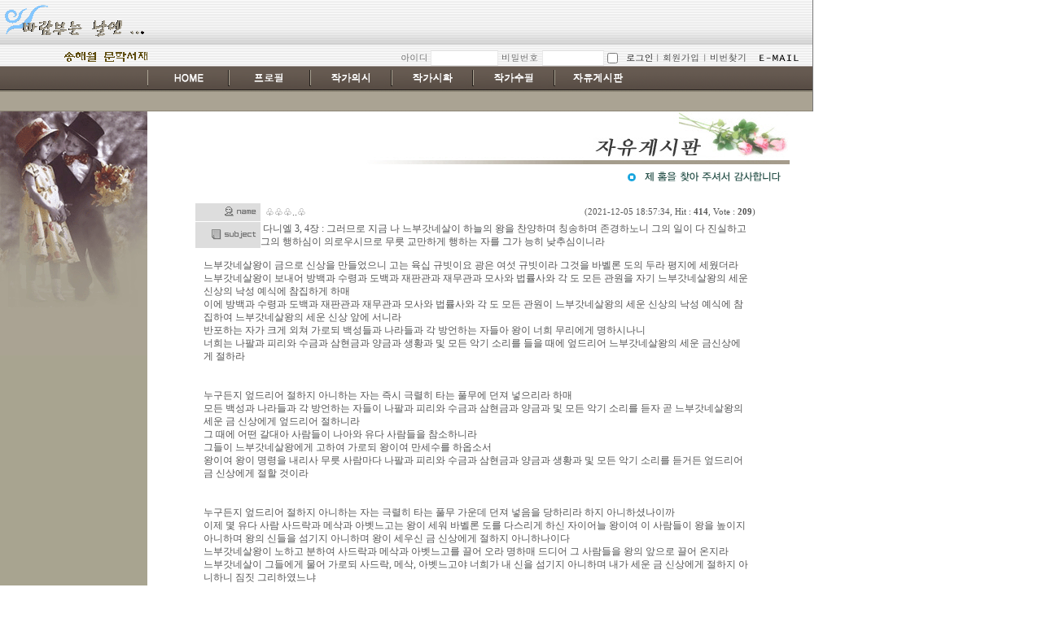

--- FILE ---
content_type: text/html
request_url: http://www.shw.pe.kr/zboard/zboard.php?id=guest&page=1&sn1=&divpage=2&sn=off&ss=on&sc=on&select_arrange=headnum&desc=asc&no=10063
body_size: 74225
content:
<!--
ZeroBoard에 대한 라이센스 명시입니다.

아래 라이센스에 동의하시는 분만 제로보드를 사용할수 있습니다.
    
프로그램명 : Zeroboard
배포버젼 : 4.1 pl 2 (2002. 6. 19)
개발자 : zero 
Homepage : http://zeroboard.com

1. 제로보드의 배포권은 ZEROBOARD.COM에서 허용한 곳에만 있습니다.
   (허락 맡지 않은 재배포는 허용하지 않습니다.)

2. 제로보드는 저작권을 아래 3번항목에 의해 표기하는 한도내에서
   개인홈페이지 및 학교나 교회등의 비영리단체, 기업이나 기타 영리단체에서 사용할수 있습니다.
   (반국가 단체나 불법 싸이트에서의 사용은 금지합니다)

3. 제로보드 사용시 저작권 명시부분을 훼손하면 안됩니다.
   프로그램 소스, html소스상의 라이센스 및 웹상 출력물 하단에 있는 카피라이트와 링크를 수정하지 마십시요.
   (저작권 표시는 게시판 배포시 작성된 형식만을 허용합니다. 임의 수정은 금지합니다)

4. 단, 정식 등록버젼은 저작권 표시를 삭제할수 있습니다.
   정식 등록버젼에 대한 문의는 http://zeroboard.com 에서 문의 방법을 찾아주시기 바랍니다.

5. 링크서비스등의 기본 용도에 맞지 않는 사용은 금지합니다.

6. 제로보드의 사용으로 인한 데이타 손실 및 기타 손해등 어떠한 사고나 문제에 대해서 ZEROBOARD.COM은 절대 책임을 지지 않습니다.

7. 제로보드에 대해 ZEROBOARD.COM은 유지/ 보수의 의무가 없습니다.

8. 제로보드 소스는 개인적으로 사용시 수정하여 사용할수 있지만 수정된 프로그램의 재배포는 금지합니다.
   (저작권 관련 부분은 수정금지입니다)

9. 제로보드에 쓰인 스킨의 저작권은 스킨 제작자에게 있으며 제작자의 동의하에 수정배포가 가능합니다.

10. 기타 의문사항은 http://zeroboard.com 을 이용해 주시기 바랍니다.
    (질문등에 대한 내용은 메일로 받지 않습니다)

-->
<html> 
<head>
	<title>자유게시판</title>
	<meta http-equiv=Content-Type content=text/html; charset=EUC-KR>
	<link rel=StyleSheet HREF=skin/nzeo_ver3/style.css type=text/css title=style>
	<script language='JavaScript'>
	var select_obj;
	function ZB_layerAction(name,status) { 
		var obj=document.all[name];
		var _tmpx,_tmpy, marginx, marginy;
		_tmpx = event.clientX + parseInt(obj.offsetWidth);
		_tmpy = event.clientY + parseInt(obj.offsetHeight);
		_marginx = document.body.clientWidth - _tmpx;
		_marginy = document.body.clientHeight - _tmpy ;
		if(_marginx < 0)
			_tmpx = event.clientX + document.body.scrollLeft + _marginx ;
		else
			_tmpx = event.clientX + document.body.scrollLeft ;
		if(_marginy < 0)
			_tmpy = event.clientY + document.body.scrollTop + _marginy +20;
		else
			_tmpy = event.clientY + document.body.scrollTop ;
		obj.style.posLeft=_tmpx-13;
		obj.style.posTop=_tmpy-12;
		if(status=='visible') {
			if(select_obj) {
				select_obj.style.visibility='hidden';
				select_obj=null;
			}
			select_obj=obj;
		}else{
			select_obj=null;
		}
		obj.style.visibility=status; 
	}


	function print_ZBlayer(name, homepage, mail, member_no, boardID, writer, traceID, traceType, isAdmin, isMember) {
		var printHeight = 0;
		var printMain="";
	
		if(homepage) {
			printMain = "<tr onMouseOver=this.style.backgroundColor='#bbbbbb' onMouseOut=this.style.backgroundColor='' onMousedown=window.open('"+homepage+"');><td style=font-family:굴림;font-size:9pt height=18 nowrap>&nbsp;<img src=images/n_homepage.gif border=0 align=absmiddle>&nbsp;&nbsp;홈페이지&nbsp;&nbsp;</td></tr>";
			printHeight = printHeight + 16;
		}
		if(mail) {
			printMain = printMain +	"<tr onMouseOver=this.style.backgroundColor='#bbbbbb' onMouseOut=this.style.backgroundColor='' onMousedown=window.open('open_window.php?mode=m&str="+mail+"','ZBremote','width=1,height=1,left=1,top=1');><td style=font-family:굴림;font-size:9pt height=18 nowrap>&nbsp;<img src=images/n_mail.gif border=0 align=absmiddle>&nbsp;&nbsp;메일 보내기&nbsp;&nbsp;</td></tr>";
			printHeight = printHeight + 16;
		}
		if(member_no) {
			if(isMember) {
				printMain = printMain +	"<tr onMouseOver=this.style.backgroundColor='#bbbbbb' onMouseOut=this.style.backgroundColor='' onMousedown=window.open('view_info.php?member_no="+member_no+"','view_info','width=400,height=510,toolbar=no,scrollbars=yes');><td style=font-family:굴림;font-size:9pt height=18 nowrap>&nbsp;<img src=images/n_memo.gif border=0 align=absmiddle>&nbsp;&nbsp;쪽지 보내기&nbsp;&nbsp;</td></tr>";
				printHeight = printHeight + 16;
			}
			printMain = printMain +	"<tr onMouseOver=this.style.backgroundColor='#bbbbbb' onMouseOut=this.style.backgroundColor='' onMousedown=window.open('view_info2.php?member_no="+member_no+"','view_info','width=400,height=510,toolbar=no,scrollbars=yes');><td style=font-family:굴림;font-size:9pt height=18 nowrap>&nbsp;<img src=images/n_information.gif border=0 align=absmiddle>&nbsp;&nbsp;회원정보 보기&nbsp;&nbsp;</td></tr>";
			printHeight = printHeight + 16;
		}
		if(writer) {
			printMain = printMain +	"<tr onMouseOver=this.style.backgroundColor='#bbbbbb' onMouseOut=this.style.backgroundColor='' onMousedown=location.href='zboard.php?id="+boardID+"&sn1=on&sn=on&ss=off&sc=off&keyword="+writer+"';><td style=font-family:굴림;font-size:9pt height=18 nowrap>&nbsp;<img src=images/n_search.gif border=0 align=absmiddle>&nbsp;&nbsp;이름으로 검색&nbsp;&nbsp;</td></tr>";
			printHeight = printHeight + 16;
		}
		if(isAdmin) {
			if(member_no) {
				printMain = printMain +	"<tr onMouseOver=this.style.backgroundColor='#bbbbbb' onMouseOut=this.style.backgroundColor='' onMousedown=window.open('open_window.php?mode=i&str="+member_no+"','ZBremote','width=1,height=1,left=1,top=1');><td style=font-family:굴림;font-size:9pt height=18 nowrap>&nbsp;<img src=images/n_modify.gif border=0 align=absmiddle>&nbsp;&nbsp;<font color=darkred>회원정보 변경&nbsp;&nbsp;</td></tr>";
				printHeight = printHeight + 16;
			}
			printMain = printMain +	"<tr onMouseOver=this.style.backgroundColor='#bbbbbb' onMouseOut=this.style.backgroundColor='' onMousedown=window.open('open_window.php?mode="+traceType+"&str="+traceID+"','ZBremote','width=1,height=1,left=1,top=1');><td style=font-family:굴림;font-size:9pt height=18 nowrap>&nbsp;<img src=images/n_relationlist.gif border=0 align=absmiddle>&nbsp;&nbsp;<font color=darkred>관련글 추적</font>&nbsp;&nbsp;</td></tr>";
			printHeight = printHeight + 16;
		
		}
		var printHeader = "<div id='"+name+"' style='position:absolute; left:10px; top:25px; width:127; height: "+printHeight+"; z-index:1; visibility: hidden' onMousedown=ZB_layerAction('"+name+"','hidden')><table border=0><tr><td colspan=3 onMouseover=ZB_layerAction('"+name+"','hidden') height=3></td></tr><tr><td width=5 onMouseover=ZB_layerAction('"+name+"','hidden') rowspan=2>&nbsp;</td><td height=5></td></tr><tr><td><table style=cursor:hand border='0' cellspacing='1' cellpadding='0' bgcolor='black' width=100% height=100%><tr><td valign=top bgcolor=white><table border=0 cellspacing=0 cellpadding=3 width=100% height=100%>";
		var printFooter = "</table></td></tr></table></td><td width=5 rowspan=2 onMouseover=ZB_layerAction('"+name+"','hidden')>&nbsp;</td></tr><tr><td colspan=3 height=10 onMouseover=ZB_layerAction('"+name+"','hidden')></td></tr></table></div>";
	
		document.writeln(printHeader+printMain+printFooter);
	}
</script>
	
<script language="javascript">
browserName = navigator.appName;
browserVer = parseInt(navigator.appVersion);
if(browserName == "Netscape" && browserVer >= 3){ init = "net"; }
else { init = "ie"; }


if(((init == "net")&&(browserVer >=3))||((init == "ie")&&(browserVer >= 4))){

 sn_on=new Image;
 sn_off=new Image;
 sn_on.src= "skin/nzeo_ver3/name_on.gif";
 sn_off.src= "skin/nzeo_ver3/name_off.gif";

 ss_on=new Image;
 ss_off=new Image;
 ss_on.src= "skin/nzeo_ver3/subject_on.gif";
 ss_off.src= "skin/nzeo_ver3/subject_off.gif";

 sc_on=new Image;
 sc_off=new Image;
 sc_on.src= "skin/nzeo_ver3/content_on.gif";
 sc_off.src= "skin/nzeo_ver3/content_off.gif";

}

function OnOff(name) {
if(((init == "net")&&(browserVer >=3))||((init == "ie")&&(browserVer >= 4))) {
  if(document.search[name].value=='on')
  {
   document.search[name].value='off';
   ImgSrc=eval(name+"_off.src");
   document[name].src=ImgSrc;
  }
  else
  {
   document.search[name].value='on';
   ImgSrc=eval(name+"_on.src");
   document[name].src=ImgSrc;
  }
 }
}
</script>

<script language="javascript">
  function reverse() {
   var i, chked=0;
   if(confirm('목록을 반전하시겠습니까?\n\n반전을 원하지 않는다면 취소를 누르시면 다음으로 넘어갑니다'))
   {
    for(i=0;i<document.list.length;i++)
    {
     if(document.list[i].type=='checkbox')
     {
      if(document.list[i].checked) { document.list[i].checked=false; }
      else { document.list[i].checked=true; }
     }
    }
   }
   for(i=0;i<document.list.length;i++)
   {
    if(document.list[i].type=='checkbox')
    {
     if(document.list[i].checked) chked=1;
    }
   }
   if(chked) {
    if(confirm('선택된 항목을 보시겠습니까?'))
     {
      document.list.selected.value='';
      document.list.exec.value='view_all';
      for(i=0;i<document.list.length;i++)
      {
       if(document.list[i].type=='checkbox')
       {
        if(document.list[i].checked)
        {
         document.list.selected.value=document.list[i].value+';'+document.list.selected.value;
        }
       }
      }
      document.list.submit();
      return true;
     }
    }
   }

 function delete_all() {
  var i, chked=0;
  for(i=0;i<document.list.length;i++)
  {
   if(document.list[i].type=='checkbox')
   {
    if(document.list[i].checked) chked=1;
    }
   }
  if(chked)
  {
    document.list.selected.value='';
    document.list.exec.value='delete_all';
    for(i=0;i<document.list.length;i++)
    {
     if(document.list[i].type=='checkbox')
     {
      if(document.list[i].checked)
      {
       document.list.selected.value=document.list[i].value+';'+document.list.selected.value;
      }
     }
    }
    window.open("select_list_all.php?id=guest&selected="+document.list.selected.value,"게시물정리","width=260,height=180,toolbars=no,resize=no,scrollbars=no");
  }
  else {alert('정리할 게시물을 선택하여 주십시요');}
 }

 function category_change(obj) {
  var myindex=obj.selectedIndex;
  document.search.category.value=obj.options[myindex].value;
  document.search.submit();
  return true;
 }

//-->
</script>
</head>
<body topmargin='0'  leftmargin='0' marginwidth='0' marginheight='0'  bgcolor=white >
			<html>
<head>
<title>송해월 문학서재 ~ 바람부는 날에는...</title>
<script language="JavaScript">
<!--
function MM_swapImgRestore() { //v3.0
  var i,x,a=document.MM_sr; for(i=0;a&&i<a.length&&(x=a[i])&&x.oSrc;i++) x.src=x.oSrc;
}

function MM_preloadImages() { //v3.0
  var d=document; if(d.images){ if(!d.MM_p) d.MM_p=new Array();
    var i,j=d.MM_p.length,a=MM_preloadImages.arguments; for(i=0; i<a.length; i++)
    if (a[i].indexOf("#")!=0){ d.MM_p[j]=new Image; d.MM_p[j++].src=a[i];}}
}

function MM_findObj(n, d) { //v4.0
  var p,i,x;  if(!d) d=document; if((p=n.indexOf("?"))>0&&parent.frames.length) {
    d=parent.frames[n.substring(p+1)].document; n=n.substring(0,p);}
  if(!(x=d[n])&&d.all) x=d.all[n]; for (i=0;!x&&i<d.forms.length;i++) x=d.forms[i][n];
  for(i=0;!x&&d.layers&&i<d.layers.length;i++) x=MM_findObj(n,d.layers[i].document);
  if(!x && document.getElementById) x=document.getElementById(n); return x;
}

function MM_swapImage() { //v3.0
  var i,j=0,x,a=MM_swapImage.arguments; document.MM_sr=new Array; for(i=0;i<(a.length-2);i+=3)
   if ((x=MM_findObj(a[i]))!=null){document.MM_sr[j++]=x; if(!x.oSrc) x.oSrc=x.src; x.src=a[i+2];}
}

function MM_showHideLayers() { //v3.0
  var i,p,v,obj,args=MM_showHideLayers.arguments;
  for (i=0; i<(args.length-2); i+=3) if ((obj=MM_findObj(args[i]))!=null) { v=args[i+2];
    if (obj.style) { obj=obj.style; v=(v=='show')?'visible':(v='hide')?'hidden':v; }
    obj.visibility=v; }
}
//-->
</script>
<STYLE type=text/css> 
BODY {scrollbar-3dlight-color:#F7F7F7; 
scrollbar-arrow-color:#cccccc; 
scrollbar-track-color:#FFFFFF; 
scrollbar-darkshadow-color:#FFFFFF; 
scrollbar-face-color:#FFFFFF; 
scrollbar-highlight-color:#FFFFFF; 
scrollbar-shadow-color:#cccccc} 
</STYLE> 
</head> 
<body bgcolor="#FFFFFF" text="#000000" leftmargin="0" topmargin="0" onload="MM_preloadImages('http://www.shw.pe.kr/img/m22.gif','http://www.shw.pe.kr/img/m33.gif','http://www.shw.pe.kr/img/m44.gif','http://www.shw.pe.kr/img/m55.gif','http://www.shw.pe.kr/img/m66.gif','http://www.shw.pe.kr/img/m77.gif','http://www.shw.pe.kr/img/m88.gif');">
<tr><table width="999" cellspacing="0" height="0" bordercolorlight="black" style="border-top-width:0; border-right-width:1; border-bottom-width:0; border-left-width:0; border-top-color:white; border-right-color:rgb(204,204,204); border-bottom-color:white; border-left-color:white; border-top-style:none; border-right-style:outset; border-bottom-style:none; border-left-style:none;" bordercolordark="white" cellpadding="0">
<tr>
<td height="75" width="181" valign="top" background="http://www.shw.pe.kr/img/top_bg.gif"><img src="http://www.shw.pe.kr/img/top0.gif" width="181" height="80"></td>

<td height="75" colspan="6" valign="top" align="right" background="http://www.shw.pe.kr/img/top_bg.gif" width="818">
<div align="right">
<table width="570" cellspacing="0" cellpadding="0">
<tr>
<td height="62" colspan="3" align="right" width="550"><img src="http://www.shw.pe.kr/img/space.gif" width="175" height="11"></td>

</tr>
                    <tr>
<td height="13" width="480">
<p align="right"><script>
	function zb_login_check_submit() {
		if(!document.zb_login.user_id.value) {
			alert("ID를 입력하여 주십시요");
			document.zb_login.user_id.focus();
			return false;
		}
		if(!document.zb_login.password.value) {
			alert("Password를 입력하여 주십시요");
			document.zb_login.password.focus();
			return false;
		}  
		return true;
	} 
	
	function check_autologin() { 
		if (document.zb_login.auto_login.checked==true) {
			var check;  
			check = confirm("자동 로그인 기능을 사용하시겠습니까?\n\n자동 로그인 사용시 다음 접속부터는 로그인을 하실필요가 없습니다.\n\n단, 게임방, 학교등 공공장소에서 이용시 개인정보가 유출될수 있으니 주의해주세요");
			if(check==false) {document.zb_login.auto_login.checked=false;}
		}                               
	}  
</script>

<style>
  @import url('style.css');
</style><table cellpadding="0" cellspacing="0">
<form name=zb_login method=post action="login_check.php" onsubmit="return zb_login_check_submit();">
<input type=hidden name=s_url value="%2Fzboard%2Fzboard.php%3Fid%3Dguest%26page%3D1%26sn1%3D%26divpage%3D2%26sn%3Doff%26ss%3Don%26sc%3Don%26select_arrange%3Dheadnum%26desc%3Dasc%26no%3D10063">
    <tr>
        <td width="40"><img src="outlogin_skin/simple_0/images/id.gif" width="40" height="18" border="0"></td>
        <td width="76"><input type="text" name="user_id" size="10" style="font-family:굴림; font-size:9pt; color:#696969; border-width:1px; border-color:rgb(233,233,233); border-style:solid;"></td>
        <td width="54"><img src="outlogin_skin/simple_0/images/pass.gif" width="54" height="18" border="0"></td>
        <td width="66"><input type="password" name="password" size="9" style="font-family:굴림; font-size:9pt; color:#696969; border-width:1px; border-color:rgb(233,233,233); border-style:solid;"></td>
        <td width="20"><input type=checkbox name=auto_login value=1 onclick=check_autologin()></td>
        <td width="4"></td>
        <td width="156"><input type=image src=outlogin_skin/simple_0/images/i_login.gif border=0><img src="outlogin_skin/simple_0/images/line.gif" width="4" height="18" border="0"><a href=# onclick="window.open('member_join.php?group_no=1','zbMemberJoin','width=560,height=590,toolbars=no,resizable=yes,scrollbars=yes')"><img src=outlogin_skin/simple_0/images/i_join.gif border=0></a><img src="outlogin_skin/simple_0/images/line.gif" width="4" height="18" border="0"><a href=# onclick='window.open("lostid.php","lost_id","width=400,height=200,toolbars=no,autoscrollbars=no")'><img src=outlogin_skin/simple_0/images/i_help.gif border=0></a></td>
    </tr>
<input type=hidden name=group_no value='1'></form>
</table>
 </td>

<td height="13" width="54">
<p align="right"><a href="mailto:mor001@hanmail.net"><img src="http://www.shw.pe.kr/img/e-mail.gif" width="57" height="13" border="0"></a></td>
<td height="13" width="16"></td>
                    </tr>
</table>
</div>
</td>
</tr>
<tr>
<td height="28" width="181" bgcolor="#333333" background="http://www.shw.pe.kr/img/m01.gif">
            <p align="left">                    </td>
<td height="28" width="100" bgcolor="#333333" background="http://www.shw.pe.kr/img/m01.gif">
<p align="left"><a href="../main.html" onmouseout="MM_swapImgRestore()" onmouseover="MM_swapImage('menu2','','http://www.shw.pe.kr/img/m5b_0.gif',1)" onfocus="this.blur()"><img name="menu2" border="0" src="http://www.shw.pe.kr/img/m5b.gif" width="100" height="30"></a></td>

<td height="28" width="100" bgcolor="#333333" background="http://www.shw.pe.kr/img/m01.gif">
<p align="left"><a href="../profile.html" onmouseout="MM_swapImgRestore()" onmouseover="MM_swapImage('menu3','','http://www.shw.pe.kr/img/m33b_0.gif',1)" onfocus="this.blur()"><img name="menu3" border="0" src="http://www.shw.pe.kr/img/m33b.gif" width="100" height="30"></a></td>

<td height="28" width="100" bgcolor="#333333" background="http://www.shw.pe.kr/img/m01.gif">
<p align="left"><a href="http://www.shw.pe.kr/zboard/zboard.php?id=adminsi" onmouseout="MM_swapImgRestore()" onmouseover="MM_swapImage('menu4','','http://www.shw.pe.kr/img/m4b_0.gif',1)" onfocus="this.blur()"><img name="menu4" border="0" src="http://www.shw.pe.kr/img/m4b.gif" width="100" height="30"></a></td>

<td height="28" width="100" bgcolor="#333333" background="http://www.shw.pe.kr/img/m01.gif">
<p align="left"><a href="http://www.shw.pe.kr/zboard/zboard.php?id=adminsihwa" onmouseout="MM_swapImgRestore()" onmouseover="MM_swapImage('menu5','','http://www.shw.pe.kr/img/m3b_0.gif',1)" onfocus="this.blur()"><img name="menu5" border="0" src="http://www.shw.pe.kr/img/m3b.gif" width="100" height="30"></a></td>

<td height="28" width="100" bgcolor="#333333" background="http://www.shw.pe.kr/img/m01.gif">
<p align="left"><a href="http://www.shw.pe.kr/zboard/zboard.php?id=adminsoopil" onmouseout="MM_swapImgRestore()" onmouseover="MM_swapImage('menu7','','http://www.shw.pe.kr/img/m44b_0.gif',1)" onfocus="this.blur()"><img name="menu7" border="0" src="http://www.shw.pe.kr/img/m44b.gif" width="100" height="30"></a></td>

<td height="28" width="318" bgcolor="#333333" background="http://www.shw.pe.kr/img/m01.gif" bordercolorlight="black">
<p align="left"><a href="http://www.shw.pe.kr/zboard/zboard.php?id=guest" onmouseout="MM_swapImgRestore()" onmouseover="MM_swapImage('menu8','','http://www.shw.pe.kr/img/m1b_0.gif',1)" onfocus="this.blur()"><img name="menu8" border="0" src="http://www.shw.pe.kr/img/m1b.gif" width="100" height="30"></a></td>
</tr>
<tr>
<td height="26" colspan="7" width="999" background="http://www.shw.pe.kr/img/sub_bg.gif" bgcolor="#A8A490">
</td></tr>
</table>
<table width="990" border="0" cellspacing="0" cellpadding="0" height="100%">
<tr>
<td width="181" valign="top" background="../img/left_bg.gif" height="100%">
<img src="http://shw.pe.kr/homeimg/left_movie1-s.gif"width="181" height="300"></td>

<td width="95%" valign="top" height="100%" align="center">
<table width="95%" border="0" cellspacing="0" cellpadding="0">
<tr>
<td valign="top">
<p align="right"><img src="../img/art4.jpg"></td>
</td>
</tr>
<tr>
<td colspan="2" align="right" valign="top"><img src="../img/board_b1.gif"></td>
<td></td>
</tr>
<tr>
<td colspan="2" align="center" valign="top" height="10">
</td>
</tr>
<tr>
<td colspan="2" align="center" valign="top">
<p align="center">			<table border=0 cellspacing=0 cellpadding=0 width=90% height=1 style="table-layout:fixed;"><col width=100%></col><tr><td><img src=images/t.gif border=0 width=98% height=1 name=zb_get_table_width><br><img src=images/t.gif border=0 name=zb_target_resize width=1 height=1></td></tr></table>
			
<SCRIPT LANGUAGE="JavaScript">
<!--
	function zb_formresize(obj) {
		obj.rows += 3; 
	}
// -->
</SCRIPT>


<table border=0 cellspacing=0 cellpadding=0 width=90%>
<tr>
	<td align=right>
		<Zeroboard<img src=skin/nzeo_ver3/btn_s_login.gif border=0></a>
		<Zeroboard<img src=skin/nzeo_ver3/btn_join.gif border=0></a>
		<Zeroboard<img src=skin/nzeo_ver3/btn_info.gif border=0></a>
		<Zeroboard<img src=skin/nzeo_ver3/btn_memobox.gif border=0></a>
		<Zeroboard<img src=skin/nzeo_ver3/btn_logout.gif border=0></a>
		<Zeroboard <img src=skin/nzeo_ver3/btn_setup.gif border=0></a>
	</td>
	<!--	<td align=right><table border=0 cellspacing=0 cellpadding=0><tr><td><img src=skin/nzeo_ver3/h_category.gif border=0></td><td>Category</td></tr></table></td>
	--></tr>
</table>
<img src=skin/nzeo_ver3/t.gif border=0 height=5><br>
<table cellspacing=0 cellpadding=0 width=90% class=zv3_viewform>
<col width=80></col><col width=></col>
<tr><td colspan=2 bgcolor=white height=1><img src=skin/nzeo_ver3/t.gif border=0 height=1></td></tr>
<tr>
	<td height=22><table border=0 cellspacing=0 cellpadding=0 width=100% height=100%><tr><td align=center><img src=skin/nzeo_ver3/w_name.gif></td></tr></table></td>
	<td bgcolor=white><table border=0 cellspacing=0 cellpadding=0 width=100%><tr><td>&nbsp;&nbsp;<span onMousedown="ZB_layerAction('zbLayer1','visible')" style=cursor:hand>♧♧♧..♧</span></td><td align=right class=zv3_small>(2021-12-05 18:57:34, Hit : <b>414</b>, Vote : <b>209</b>)&nbsp;</td></tr></table></td>
</tr>

<tr><td colspan=2 bgcolor=white height=1><img src=skin/nzeo_ver3/t.gif border=0 height=1></td></tr>

<!--<tr>
	<td height=22><table border=0 cellspacing=0 cellpadding=0 width=100% height=100%><tr><td align=center><img src=skin/nzeo_ver3/w_homepage.gif></td></tr></table></td>
	<td bgcolor=white>&nbsp;</td>
</tr>
<tr><td colspan=2 bgcolor=white height=1><img src=skin/nzeo_ver3/t.gif border=0 height=1></td></tr>
-->
<!--<tr>
	<td height=22><table border=0 cellspacing=0 cellpadding=0 width=100% height=100%><tr><td align=center><img src=skin/nzeo_ver3/w_upload1.gif></td></tr></table></td>
	<td bgcolor=white>&nbsp;<Zeroboard (0)</a>, Download : 0</td>
</tr>
<tr><td colspan=2 bgcolor=white height=1><img src=skin/nzeo_ver3/t.gif border=0 height=1></td></tr>
-->
<!--<tr>
	<td height=22><table border=0 cellspacing=0 cellpadding=0 width=100% height=100%><tr><td align=center><img src=skin/nzeo_ver3/w_upload2.gif></td></tr></table></td>
	<td bgcolor=white>&nbsp;<Zeroboard (0)</a>, Download : 0</td>
</tr>
<tr><td colspan=2 bgcolor=white height=1><img src=skin/nzeo_ver3/t.gif border=0 height=1></td></tr>
-->
<!--<tr>
	<td height=22><table border=0 cellspacing=0 cellpadding=0 width=100% height=100%><tr><td align=center><img src=skin/nzeo_ver3/w_link1.gif></td></tr></table></td>
	<td bgcolor=white>&nbsp;</td>
</tr>
<tr><td colspan=2 bgcolor=white height=1><img src=skin/nzeo_ver3/t.gif border=0 height=1></td></tr>
-->
<!--<tr>
	<td height=22><table border=0 cellspacing=0 cellpadding=0 width=100% height=100%><tr><td align=center><img src=skin/nzeo_ver3/w_link2.gif></td></tr></table></td>
	<td bgcolor=white>&nbsp;</td>
</tr>
<tr><td colspan=2 bgcolor=white height=1><img src=skin/nzeo_ver3/t.gif border=0 height=1></td></tr>
-->
<tr>
	<td height=22><table border=0 cellspacing=0 cellpadding=0 width=100% height=100%><tr><td align=center><img src=skin/nzeo_ver3/w_subject.gif></td></tr></table></td>
	<td bgcolor=white style='word-break:break-all;'>&nbsp;다니엘 3, 4장 : 그러므로 지금 나 느부갓네살이 하늘의 왕을 찬양하며 칭송하며 존경하노니 그의 일이 다 진실하고 그의 행하심이 의로우시므로 무릇 교만하게 행하는 자를 그가 능히 낮추심이니라</td>
</tr>

<tr><td colspan=2 bgcolor=white height=1><img src=skin/nzeo_ver3/t.gif border=0 height=1></td></tr>

</table>
<img src=skin/nzeo_ver3/t.gif border=0 height=2><br>
<table cellspacing=0 cellpadding=3 width=90% bgcolor=efefef height=100 style="table-layout:fixed;">
<tr bgcolor=white>
	<td style='word-break:break-all;padding:10'>
						<table border=0 cellspacing=0 cellpadding=0 width=100% style="table-layout:fixed;"><col width=100%></col><tr><td valign=top>  느부갓네살왕이 금으로 신상을 만들었으니 고는 육십 규빗이요 광은 여섯 규빗이라 그것을 바벨론 도의 두라 평지에 세웠더라<br />
느부갓네살왕이 보내어 방백과 수령과 도백과 재판관과 재무관과 모사와 법률사와 각 도 모든 관원을 자기 느부갓네살왕의 세운 신상의 낙성 예식에 참집하게 하매<br />
이에 방백과 수령과 도백과 재판관과 재무관과 모사와 법률사와 각 도 모든 관원이 느부갓네살왕의 세운 신상의 낙성 예식에 참집하여 느부갓네살왕의 세운 신상 앞에 서니라<br />
반포하는 자가 크게 외쳐 가로되 백성들과 나라들과 각 방언하는 자들아 왕이 너희 무리에게 명하시나니<br />
너희는 나팔과 피리와 수금과 삼현금과 양금과 생황과 및 모든 악기 소리를 들을 때에 엎드리어 느부갓네살왕의 세운 금신상에게 절하라<br />
 <br />
 &nbsp;&nbsp;&nbsp;&nbsp;&nbsp;&nbsp;&nbsp;&nbsp;<br />
누구든지 엎드리어 절하지 아니하는 자는 즉시 극렬히 타는 풀무에 던져 넣으리라 하매<br />
모든 백성과 나라들과 각 방언하는 자들이 나팔과 피리와 수금과 삼현금과 양금과 및 모든 악기 소리를 듣자 곧 느부갓네살왕의 세운 금 신상에게 엎드리어 절하니라<br />
그 때에 어떤 갈대아 사람들이 나아와 유다 사람들을 참소하니라<br />
그들이 느부갓네살왕에게 고하여 가로되 왕이여 만세수를 하옵소서<br />
왕이여 왕이 명령을 내리사 무릇 사람마다 나팔과 피리와 수금과 삼현금과 양금과 생황과 및 모든 악기 소리를 듣거든 엎드리어 금 신상에게 절할 것이라<br />
 <br />
 &nbsp;&nbsp;&nbsp;&nbsp;&nbsp;&nbsp;&nbsp;&nbsp;<br />
누구든지 엎드리어 절하지 아니하는 자는 극렬히 타는 풀무 가운데 던져 넣음을 당하리라 하지 아니하셨나이까<br />
이제 몇 유다 사람 사드락과 메삭과 아벳느고는 왕이 세워 바벨론 도를 다스리게 하신 자이어늘 왕이여 이 사람들이 왕을 높이지 아니하며 왕의 신들을 섬기지 아니하며 왕이 세우신 금 신상에게 절하지 아니하나이다<br />
느부갓네살왕이 노하고 분하여 사드락과 메삭과 아벳느고를 끌어 오라 명하매 드디어 그 사람들을 왕의 앞으로 끌어 온지라<br />
느부갓네살이 그들에게 물어 가로되 사드락, 메삭, 아벳느고야 너희가 내 신을 섬기지 아니하며 내가 세운 금 신상에게 절하지 아니하니 짐짓 그리하였느냐<br />
이제라도 너희가 예비하였다가 언제든지 나팔과 피리와 수금과 삼현금과 양금과 생황과 및 모든 악기 소리를 듣거든 내가 만든 신상 앞에 엎드리어 절하면 좋거니와 너희가 만일 절하지 아니하면 즉시 너희를 극렬히 타는 풀무 가운데 던져 넣을 것이니 능히 너희를 내 손에서 건져 낼 신이 어떤 신이겠느냐<br />
 <br />
 &nbsp;&nbsp;&nbsp;&nbsp;&nbsp;&nbsp;&nbsp;&nbsp;<br />
사드락과 메삭과 아벳느고가 왕에게 대답하여 가로되 느부갓네살이여 우리가 이 일에 대하여 왕에게 대답할 필요가 없나이다<br />
만일 그럴 것이면 왕이여 우리가 섬기는 우리 하나님이 우리를 극렬히 타는 풀무 가운데서 능히 건져내시겠고 왕의 손에서도 건져내시리이다<br />
그리 아니하실찌라도 왕이여 우리가 왕의 신들을 섬기지도 아니하고 왕의 세우신 금 신상에게 절하지도 아니할 줄을 아옵소서<br />
느부갓네살이 분이 가득하여 사드락과 메삭과 아벳느고를 향하여 낯빛을 변하고 명하여 이르되 그 풀무를 뜨겁게 하기를 평일보다 칠배나 뜨겁게 하라하고<br />
군대 중 용사 몇 사람을 명하여 사드락과 메삭과 아벳느고를 결박하여 극렬히 타는 풀무 가운데 던지라 하니<br />
 <br />
 &nbsp;&nbsp;&nbsp;&nbsp;&nbsp;&nbsp;&nbsp;&nbsp;<br />
이 사람들을 고의와 속옷과 겉옷과 별다른 옷을 입은채 결박하여 극렬히 타는 풀무 가운데 던질 때에<br />
왕의 명령이 엄하고 풀무가 심히 뜨거우므로 불꽃이 사드락과 메삭과 아벳느고를 붙든 사람을 태워 죽였고<br />
이 세 사람 사드락과 메삭과 아벳느고는 결박된채 극렬히 타는 풀무 가운데 떨어졌더라<br />
때에 느부갓네살왕이 놀라 급히 일어나서 모사들에게 물어가로되 우리가 결박하여 불 가운데 던진 자는 세 사람이 아니었느냐 그들이 왕에게 대답하여 가로되 왕이여 옳소이다<br />
왕이 또 말하여 가로되 내가 보니 결박되지 아니한 네 사람이 불 가운데로 다니는데 상하지도 아니하였고 그 네째의 모양은 신들의 아들과 같도다 하고<br />
 <br />
 &nbsp;&nbsp;&nbsp;&nbsp;&nbsp;&nbsp;&nbsp;&nbsp;<br />
느부갓네살이 극렬히 타는 풀무 아구 가까이 가서 불러 가로되 지극히 높으신 하나님의 종 사드락, 메삭, 아벳느고야 나와서 이리로 오라 하매 사드락과 메삭과 아벳느고가 불 가운데서 나온지라<br />
방백과 수령과 도백과 왕의 모사들이 모여 이 사람들을 본즉 불이 능히 그 몸을 해하지 못하였고 머리털도 그슬리지 아니하였고 고의 빛도 변하지 아니하였고 불 탄 냄새도 없었더라<br />
느부갓네살이 말하여 가로되 사드락과 메삭과 아벳느고의 하나님을 찬송할찌로다 그가 그 사자를 보내사 자기를 의뢰하고 그 몸을 버려서 왕의 명을 거역하고 그 하나님 밖에는 다른 신을 섬기지 아니하며 그에게 절하지 아니한 종들을 구원하셨도다<br />
그러므로 내가 이제 조서를 내리노니 각 백성과 각 나라와 각 방언하는 자가 무릇 사드락과 메삭과 아벳느고의 하나님께 설만히 말하거든 그 몸을 쪼개고 그 집으로 거름터를 삼을찌니 이는 이같이 사람을 구원할 다른 신이 없음이니라 하고<br />
왕이 드디어 사드락과 메삭과 아벳느고를 바벨론 도에서 더욱 높이니라<br />
.<br />
.<br />
.<br />
느부갓네살왕은 천하에 거하는 백성들과 나라들과 각 방언하는 자에게 조서하노라 원하노니 너희에게 많은 평강이 있을찌어다<br />
지극히 높으신 하나님이 내게 행하신 이적과 기사를 내가 알게 하기를 즐겨하노라<br />
크도다 그 이적이여, 능하도다 그 기사여, 그 나라는 영원한 나라요 그 권병은 대대에 이르리로다<br />
나 느부갓네살이 내 집에 편히 있으며 내 궁에서 평강할 때에<br />
한 꿈을 꾸고 그로 인하여 두려워하였으되 곧 내 침상에서 생각하는 것과 뇌 속으로 받은 이상을 인하여 번민하였었노라<br />
 <br />
 &nbsp;&nbsp;&nbsp;&nbsp;&nbsp;&nbsp;&nbsp;&nbsp;<br />
이러므로 내가 명을 내려 바벨론 모든 박사를 내 앞으로 불러다가 그 꿈의 해석을 내게 알게 하라 하매<br />
박수와 술객과 갈대아 술사와 점장이가 들어왔기로 내가 그 꿈을 그들에게 고하였으나 그들이 그 해석을 내게 알게 하지 못하였느니라<br />
그 후에 다니엘이 내 앞에 들어왔으니 그는 내 신의 이름을 좇아 벨드사살이라 이름한 자요 그의 안에는 거룩한 신들의 영이 있는 자라 내가 그에게 꿈을 고하여 가로되<br />
박수장 벨드사살아 네 안에는 거룩한 신들의 영이 있은즉 아무 은밀한 것이라도 네게는 어려울 것이 없는줄을 내가 아노니 내 꿈에 본 이상의 해석을 내게 고하라<br />
내가 침상에서 나의 뇌 속으로 받은 이상이 이러하니라 내가 본즉 땅의 중앙에 한 나무가 있는데 고가 높더니<br />
 <br />
 &nbsp;&nbsp;&nbsp;&nbsp;&nbsp;&nbsp;&nbsp;&nbsp;<br />
그 나무가 자라서 견고하여지고 그 고는 하늘에 닿았으니 땅 끝에서도 보이겠고<br />
그 잎사귀는 아름답고 그 열매는 많아서 만민의 식물이 될만하고 들짐승이 그 그늘에 있으며 공중에 나는 새는 그 가지에 깃들이고 무릇 혈기 있는 자가 거기서 식물을 얻더라<br />
내가 침상에서 뇌 속으로 받은 이상 가운데 또 본즉 한 순찰자, 한 거룩한 자가 하늘에서 내려왔는데<br />
그가 소리 질러 외쳐서 이처럼 이르기를 그 나무를 베고 그 가지를 찍고 그 잎사귀를 떨고 그 열매를 헤치고 짐승들로 그 아래서 떠나게 하고 새들을 그 가지에서 쫓아내라<br />
그러나 그 뿌리의 그루터기를 땅에 남겨두고 철과 놋줄로 동이고 그것으로 들 청초 가운데 있게 하라 그것이 하늘 이슬에 젖고 땅의 풀 가운데서 짐승으로 더불어 그 분량을 같이 하리라<br />
 <br />
 &nbsp;&nbsp;&nbsp;&nbsp;&nbsp;&nbsp;&nbsp;&nbsp;<br />
또 그 마음은 변하여 인생의 마음 같지 아니하고 짐승의 마음을 받아 일곱 때를 지나리라<br />
이는 순찰자들의 명령대로요 거룩한 자들의 말대로니 곧 인생으로 지극히 높으신 자가 인간 나라를 다스리시며 자기의 뜻대로 그것을 누구에게든지 주시며 또 지극히 천한 자로 그 위에 세우시는줄을 알게 하려 함이니라 하였느니라<br />
나 느부갓네살왕이 이 꿈을 꾸었나니 너 벨드사살아 그 해석을 밝히 말하라 내 나라 모든 박사가 능히 그 해석을 내게 알게 하지 못하였으나 오직 너는 능히 하리니 이는 거룩한 신들의 영이 네 안에 있음이니라<br />
벨드사살이라 이름한 다니엘이 얼마 동안 놀라 벙벙하며 마음이 번민하여 하는지라 왕이 그에게 말하여 이르기를 벨드사살아 너는 이 꿈과 그 해석을 인하여 번민할 것이 아니니라 벨드사살이 대답하여 가로되 내 주여 그 꿈은 왕을 미워하는 자에게 응하기를 원하며 그 해석은 왕의 대적에게 응하기를 원하나이다<br />
왕의 보신 그 나무가 자라서 견고하여지고 그 고는 하늘에 닿았으니 땅 끝에서도 보이겠고<br />
 <br />
 &nbsp;&nbsp;&nbsp;&nbsp;&nbsp;&nbsp;&nbsp;&nbsp;<br />
그 잎사귀는 아름답고 그 열매는 많아서 만민의 식물이 될만하고 들짐승은 그 아래 거하며 공중에 나는 새는 그 가지에 깃들이더라 하시오니<br />
왕이여 이 나무는 곧 왕이시라 이는 왕이 자라서 견고하여지고 창대하사 하늘에 닿으시며 권세는 땅 끝까지 미치심이니이다<br />
왕이 보신즉 한 순찰자, 한 거룩한 자가 하늘에서 내려와서 이르기를 그 나무를 베고 멸하라 그러나 그 뿌리의 그루터기는 땅에 남겨두고 철과 놋줄로 동이고 그것을 들 청초 가운데 있게 하라 그것이 하늘 이슬에 젖고 또 들짐승으로 더불어 그 분량을 같이 하며 일곱 때를 지내리라 하더라 하시오니<br />
왕이여 그 해석은 이러하니이다 곧 지극히 높으신 자의 명정하신 것이 내 주 왕에게 미칠 것이라<br />
왕이 사람에게서 쫓겨나서 들짐승과 함께 거하며 소처럼 풀을 먹으며 하늘 이슬에 젖을 것이요 이와 같이 일곱 때를 지낼 것이라 그 때에 지극히 높으신 자가 인간나라를 다스리시며 자기의 뜻대로 그것을 누구에게든지 주시는줄을 아시리이다<br />
 <br />
 &nbsp;&nbsp;&nbsp;&nbsp;&nbsp;&nbsp;&nbsp;&nbsp;<br />
또 그들이 그 나무 뿌리의 그루터기를 남겨 두라 하였은즉 하나님이 다스리시는줄을 왕이 깨달은 후에야 왕의 나라가 견고하리이다<br />
그런즉 왕이여 나의 간하는 것을 받으시고 공의를 행함으로 죄를 속하고 가난한 자를 긍휼히 여김으로 죄악을 속하소서 그리하시면 왕의 평안함이 혹시 장구하리이다 하였느니라<br />
이 모든 일이 다 나 느부갓네살왕에게 임하였느니라<br />
열 두달이 지난 후에 내가 바벨론 궁 지붕에서 거닐쌔<br />
나 왕이 말하여 가로되 이 큰 바벨론은 내가 능력과 권세로 건설하여 나의 도성을 삼고 이것으로 내 위엄의 영광을 나타낸 것이 아니냐 하였더니<br />
 <br />
 &nbsp;&nbsp;&nbsp;&nbsp;&nbsp;&nbsp;&nbsp;&nbsp;<br />
이 말이 오히려 나 왕의 입에 있을 때에 하늘에서 소리가 내려 가로되 느부갓네살왕아 네게 말하노니 나라의 위가 네게서 떠났느니라<br />
네가 사람에게서 쫓겨나서 들짐승과 함께 거하며 소처럼 풀을 먹을 것이요 이와 같이 일곱 때를 지내서 지극히 높으신 자가 인간나라를 다스리시며 자기의 뜻대로 그것을 누구에게든지 주시는 줄을 알기까지 이르리라 하더니<br />
그 동시에 이 일이 나 느부갓네살에게 응하므로 내가 사람에게 쫓겨나서 소처럼 풀을 먹으며 몸이 하늘 이슬에 젖고 머리털이 독수리 털과 같았고 손톱은 새 발톱과 같았었느니라<br />
그 기한이 차매 나 느부갓네살이 하늘을 우러러 보았더니 내 총명이 다시 내게로 돌아온지라 이에 내가 지극히 높으신 자에게 감사하며 영생하시는 자를 찬양하고 존경하였노니 그 권세는 영원한 권세요 그 나라는 대대에 이르리로다<br />
땅의 모든 거민을 없는 것 같이 여기시며 하늘의 군사에게든지 땅의 거민에게든지 그는 자기 뜻대로 행하시나니 누가 그의 손을 금하든지 혹시 이르기를 네가 무엇을 하느냐 할 자가 없도다<br />
 <br />
 &nbsp;&nbsp;&nbsp;&nbsp;&nbsp;&nbsp;&nbsp;&nbsp;<br />
그 동시에 내 총명이 내게로 돌아왔고 또 내 나라 영광에 대하여도 내 위엄과 광명이 내게로 돌아왔고 또 나의 모사들과 관원들이 내게 조회하니 내가 내 나라에서 다시 세움을 입고 또 지극한 위세가 내게 더하였느니라<br />
그러므로 지금 나 느부갓네살이 하늘의 왕을 찬양하며 칭송하며 존경하노니 그의 일이 다 진실하고 그의 행하심이 의로우시므로 무릇 교만하게 행하는 자를 그가 능히 낮추심이니라<!--"<--></table>		<br>
		<br>
		<div align=right style=font-family:tahoma;font-size=8pt></div>
	</td>
</tr>
</table>
<img src=skin/nzeo_ver3/t.gif border=0 height=2><br>
<!-- 간단한 답글 시작하는 부분 -->
 
<table class=zv3_table width=90% cellspacing=0 cellpadding=0>

<table class=zv3_table width=90% cellspacing=0 cellpadding=0>
<tr>
    <td bgcolor=dddddd colspan=2><img src=skin/nzeo_ver3/t.gif height=1></td>
</tr>
<tr>
 <td height=30>
    <Zeroboard <img src=skin/nzeo_ver3/btn_reply.gif border=0></a>
    <a onfocus=blur() href='vote.php?id=guest&page=1&sn1=&divpage=2&sn=off&ss=on&sc=on&select_arrange=headnum&desc=asc&no=10063'><img src=skin/nzeo_ver3/btn_vote.gif border=0></a>
    <Zeroboard <img src=skin/nzeo_ver3/btn_modify.gif border=0></a>
    <Zeroboard <img src=skin/nzeo_ver3/btn_delete.gif border=0></a>
 </td>
 <td align=right>
    <a onfocus=blur() href='zboard.php?id=guest&page=1&page_num=25&category=&sn=off&ss=on&sc=on&keyword=&prev_no=10063&sn1=&divpage=2&select_arrange=headnum&desc=asc'><img src=skin/nzeo_ver3/btn_list.gif border=0></a>
    <Zeroboard <img src=skin/nzeo_ver3/btn_write.gif border=0></a>
 </td>
</tr>
</table>

<br>

<!--<table width=90%>
<tr>
  <td style='word-break:break-all;'>△ </a></td>
</tr>
</table>
-->
<!--<table width=90%>
<tr>
  <td style='word-break:break-all;'>▽ </a></td>
</tr>
</table>
-->
<br>
<table border=0 cellspacing=1 cellpadding=0 width=90%>
<form method=post name=list action=list_all.php><input type=hidden name=page value=1><input type=hidden name=id value=guest><input type=hidden name=select_arrange value=headnum><input type=hidden name=desc value=asc><input type=hidden name=page_num value=25><input type=hidden name=selected><input type=hidden name=exec><input type=hidden name=keyword value=""><input type=hidden name=sn value="off"><input type=hidden name=ss value="on"><input type=hidden name=sc value="on"><!--<col width=15></col>--><col width=50></col><col width=></col><col width=100></col><col width=65></col><col width=45></col>
<tr align=center class=zv3_header>
	<!--<td><table class=zv3_inbox cellspacing=0 cellpadding=0><tr><td align=center><img src=skin/nzeo_ver3/h_cart.gif border=0></a></td></tr></table></td>-->	<td height=18><table class=zv3_inbox cellspacing=0 cellpadding=0><tr><td align=center><a onfocus=blur() href='/zboard/zboard.php?id=guest&page=1&sn1=&divpage=2&sn=off&ss=on&sc=on&select_arrange=headnum&desc=desc'><img src=skin/nzeo_ver3/h_num.gif border=0></a></td></tr></table></td>
	<td><table class=zv3_inbox cellspacing=0 cellpadding=0><tr><td align=center><a onfocus=blur() href='/zboard/zboard.php?id=guest&page=1&sn1=&divpage=2&sn=off&ss=on&sc=on&select_arrange=subject&desc=desc'><img src=skin/nzeo_ver3/h_subject.gif border=0></a></td></tr></table></td>
	<td><table class=zv3_inbox cellspacing=0 cellpadding=0><tr><td align=center><a onfocus=blur() href='/zboard/zboard.php?id=guest&page=1&sn1=&divpage=2&sn=off&ss=on&sc=on&select_arrange=name&desc=desc'><img src=skin/nzeo_ver3/h_writer.gif border=0></a></td></tr></table></td>
	<td><table class=zv3_inbox cellspacing=0 cellpadding=0><tr><td align=center><a onfocus=blur() href='/zboard/zboard.php?id=guest&page=1&sn1=&divpage=2&sn=off&ss=on&sc=on&select_arrange=reg_date&desc=desc'><img src=skin/nzeo_ver3/h_date.gif border=0></a></td></tr></table></td>
	<td><table class=zv3_inbox cellspacing=0 cellpadding=0><tr><td align=center><a onfocus=blur() href='/zboard/zboard.php?id=guest&page=1&sn1=&divpage=2&sn=off&ss=on&sc=on&select_arrange=hit&desc=desc'><img src=skin/nzeo_ver3/h_read.gif border=0></a></td></tr></table></td>
	
</tr>

<tr align=center class=zv3_listBox onMouseOver=this.style.backgroundColor='#FBFBFB' onMouseOut=this.style.backgroundColor=''>
	<!--<td><input type=checkbox name=cart value="6047"></td>-->	<td height=20>공지</td>
	<td align=left style='word-break:break-all;'>&nbsp;<img src=skin/nzeo_ver3/notice_head.gif border=0 align=absmiddle>&nbsp;<!--[&nbsp;]--><a href="zboard.php?id=guest&page=1&sn1=&divpage=2&sn=off&ss=on&sc=on&select_arrange=headnum&desc=asc&no=6047"  ><br><font color=#CC6666>닫혀있는 게시판때문에 간혹 오해하시는 분이..</a> <font class=zv3_comment>[27]</font></td> 
	<td nowrap>&nbsp;<span onMousedown="ZB_layerAction('zbLayer2','visible')" style=cursor:hand><img src='icon/private_name/5.gif' border=0 align=absmiddle></span>&nbsp;</div></td>
	<td nowrap class=zv3_small><span title='2007년 12월 28일 17시 03분 08초'>2007/12/28</span></td>
	<td nowrap class=zv3_small>2151</td>
	
</tr>
<tr>
	<td colspan=8><img src=skin/nzeo_ver3/line.gif width=100% height=2></td>
</tr>
<tr align=center class=zv3_listBox onMouseOver=this.style.backgroundColor='#FBFBFB' onMouseOut=this.style.backgroundColor=''>
	<!--<td><input type=checkbox name=cart value="10070"></td>-->	<td class=zv3_small height=20>6875</td>
	<td align=left style='word-break:break-all;'>&nbsp;<img src=skin/nzeo_ver3/old_head.gif border=0 align=absmiddle>&nbsp;<!--[&nbsp;] --><a href="zboard.php?id=guest&page=1&sn1=&divpage=2&sn=off&ss=on&sc=on&select_arrange=headnum&desc=asc&no=10070"  >그동안 울 송해월 시인님의 건강을 위하는 마음으로~~~</a> <font class=zv3_comment>[1]</font></td> 
	<td nowrap>&nbsp;<span onMousedown="ZB_layerAction('zbLayer3','visible')" style=cursor:hand>♧♧♧..♧</span></td>
	<td nowrap class=zv3_small><span title='2021년 12월 13일 18시 23분 01초'>2021/12/13</span></td>
	<td nowrap class=zv3_small>856</td>

</tr>
<tr>
	<td colspan=8><img src=skin/nzeo_ver3/line.gif width=100% height=2></td>
</tr>
<tr align=center class=zv3_listBox onMouseOver=this.style.backgroundColor='#FBFBFB' onMouseOut=this.style.backgroundColor=''>
	<!--<td><input type=checkbox name=cart value="10069"></td>-->	<td class=zv3_small height=20>6874</td>
	<td align=left style='word-break:break-all;'>&nbsp;<img src=skin/nzeo_ver3/old_head.gif border=0 align=absmiddle>&nbsp;<!--[&nbsp;] --><a href="zboard.php?id=guest&page=1&sn1=&divpage=2&sn=off&ss=on&sc=on&select_arrange=headnum&desc=asc&no=10069"  >호세아 3, 4장 : 저희는 번성할수록 내게 범죄하니 내가 저희의 영화를 변하여 욕이 되게 하리라  저희가 내 백성의 속죄 제물을 먹고 그 마음을 저희의 죄악에 두는도다</a> <font class=zv3_comment></font></td> 
	<td nowrap>&nbsp;<span onMousedown="ZB_layerAction('zbLayer4','visible')" style=cursor:hand>♧♧♧..♧</span></td>
	<td nowrap class=zv3_small><span title='2021년 12월 11일 18시 55분 35초'>2021/12/11</span></td>
	<td nowrap class=zv3_small>753</td>

</tr>
<tr>
	<td colspan=8><img src=skin/nzeo_ver3/line.gif width=100% height=2></td>
</tr>
<tr align=center class=zv3_listBox onMouseOver=this.style.backgroundColor='#FBFBFB' onMouseOut=this.style.backgroundColor=''>
	<!--<td><input type=checkbox name=cart value="10068"></td>-->	<td class=zv3_small height=20>6873</td>
	<td align=left style='word-break:break-all;'>&nbsp;<img src=skin/nzeo_ver3/old_head.gif border=0 align=absmiddle>&nbsp;<!--[&nbsp;] --><a href="zboard.php?id=guest&page=1&sn1=&divpage=2&sn=off&ss=on&sc=on&select_arrange=headnum&desc=asc&no=10068"  >호세아 1, 2장 : 곡식과 새 포도주와 기름은 내가 저에게 준 것이요 저희가 바알을 위하여 쓴 은과 금도 내가 저에게 더하여 준 것이어늘 저가 알지 못하도다</a> <font class=zv3_comment></font></td> 
	<td nowrap>&nbsp;<span onMousedown="ZB_layerAction('zbLayer5','visible')" style=cursor:hand>♧♧♧..♧</span></td>
	<td nowrap class=zv3_small><span title='2021년 12월 10일 18시 25분 26초'>2021/12/10</span></td>
	<td nowrap class=zv3_small>326</td>

</tr>
<tr>
	<td colspan=8><img src=skin/nzeo_ver3/line.gif width=100% height=2></td>
</tr>
<tr align=center class=zv3_listBox onMouseOver=this.style.backgroundColor='#FBFBFB' onMouseOut=this.style.backgroundColor=''>
	<!--<td><input type=checkbox name=cart value="10067"></td>-->	<td class=zv3_small height=20>6872</td>
	<td align=left style='word-break:break-all;'>&nbsp;<img src=skin/nzeo_ver3/old_head.gif border=0 align=absmiddle>&nbsp;<!--[&nbsp;] --><a href="zboard.php?id=guest&page=1&sn1=&divpage=2&sn=off&ss=on&sc=on&select_arrange=headnum&desc=asc&no=10067"  >다니엘 11, 12장 : 지혜 있는 자는 궁창의 빛과 같이 빛날 것이요 많은 사람을 옳은데로 돌아오게 한 자는 별과 같이 영원토록 비취리라  다니엘아 마지막 때까지 이 말을 간수하고 이 글을 봉함하라 많은 사람이 빨리 왕래하며 지식이 더하리라</a> <font class=zv3_comment></font></td> 
	<td nowrap>&nbsp;<span onMousedown="ZB_layerAction('zbLayer6','visible')" style=cursor:hand>♧♧♧..♧</span></td>
	<td nowrap class=zv3_small><span title='2021년 12월 09일 19시 11분 30초'>2021/12/09</span></td>
	<td nowrap class=zv3_small>957</td>

</tr>
<tr>
	<td colspan=8><img src=skin/nzeo_ver3/line.gif width=100% height=2></td>
</tr>
<tr align=center class=zv3_listBox onMouseOver=this.style.backgroundColor='#FBFBFB' onMouseOut=this.style.backgroundColor=''>
	<!--<td><input type=checkbox name=cart value="10066"></td>-->	<td class=zv3_small height=20>6871</td>
	<td align=left style='word-break:break-all;'>&nbsp;<img src=skin/nzeo_ver3/old_head.gif border=0 align=absmiddle>&nbsp;<!--[&nbsp;] --><a href="zboard.php?id=guest&page=1&sn1=&divpage=2&sn=off&ss=on&sc=on&select_arrange=headnum&desc=asc&no=10066"  >다니엘 9, 10장 : 나의 하나님이여 귀를 기울여 들으시며 눈을 떠서 우리의 황폐된 상황과 주의 이름으로 일컫는 성을 보옵소서 우리가 주의 앞에 간구하옵는 것은 우리의 의를 의지하여 하는 것이 아니요 주의 큰 긍휼을 의지하여 함이오니</a> <font class=zv3_comment></font></td> 
	<td nowrap>&nbsp;<span onMousedown="ZB_layerAction('zbLayer7','visible')" style=cursor:hand>♧♧♧..♧</span></td>
	<td nowrap class=zv3_small><span title='2021년 12월 08일 18시 41분 29초'>2021/12/08</span></td>
	<td nowrap class=zv3_small>380</td>

</tr>
<tr>
	<td colspan=8><img src=skin/nzeo_ver3/line.gif width=100% height=2></td>
</tr>
<tr align=center class=zv3_listBox onMouseOver=this.style.backgroundColor='#FBFBFB' onMouseOut=this.style.backgroundColor=''>
	<!--<td><input type=checkbox name=cart value="10065"></td>-->	<td class=zv3_small height=20>6870</td>
	<td align=left style='word-break:break-all;'>&nbsp;<img src=skin/nzeo_ver3/old_head.gif border=0 align=absmiddle>&nbsp;<!--[&nbsp;] --><a href="zboard.php?id=guest&page=1&sn1=&divpage=2&sn=off&ss=on&sc=on&select_arrange=headnum&desc=asc&no=10065"  >다니엘 7, 8장 : 옛적부터 항상 계신 자...</a> <font class=zv3_comment></font></td> 
	<td nowrap>&nbsp;<span onMousedown="ZB_layerAction('zbLayer8','visible')" style=cursor:hand>♧♧♧..♧</span></td>
	<td nowrap class=zv3_small><span title='2021년 12월 07일 18시 57분 10초'>2021/12/07</span></td>
	<td nowrap class=zv3_small>452</td>

</tr>
<tr>
	<td colspan=8><img src=skin/nzeo_ver3/line.gif width=100% height=2></td>
</tr>
<tr align=center class=zv3_listBox onMouseOver=this.style.backgroundColor='#FBFBFB' onMouseOut=this.style.backgroundColor=''>
	<!--<td><input type=checkbox name=cart value="10064"></td>-->	<td class=zv3_small height=20>6869</td>
	<td align=left style='word-break:break-all;'>&nbsp;<img src=skin/nzeo_ver3/old_head.gif border=0 align=absmiddle>&nbsp;<!--[&nbsp;] --><a href="zboard.php?id=guest&page=1&sn1=&divpage=2&sn=off&ss=on&sc=on&select_arrange=headnum&desc=asc&no=10064"  >다니엘 5, 6장 : 내가 이제 조서를 내리노라 내 나라 관할 아래 있는 사람들은 다 다니엘의 하나님 앞에서 떨며 두려워할찌니 그는 사시는 하나님이시요 영원히 변치 않으실 자시며 그 나라는 망하지 아니할 것이요 그 권세는 무궁할 것이며  그는 구원도 하시며 건져내</a> <font class=zv3_comment></font></td> 
	<td nowrap>&nbsp;<span onMousedown="ZB_layerAction('zbLayer9','visible')" style=cursor:hand>♧♧♧..♧</span></td>
	<td nowrap class=zv3_small><span title='2021년 12월 06일 19시 08분 35초'>2021/12/06</span></td>
	<td nowrap class=zv3_small>655</td>

</tr>
<tr>
	<td colspan=8><img src=skin/nzeo_ver3/line.gif width=100% height=2></td>
</tr>
<tr align=center class=zv3_listBox onMouseOver=this.style.backgroundColor='#FBFBFB' onMouseOut=this.style.backgroundColor=''>
	<!--<td><input type=checkbox name=cart value="10063"></td>-->	<td class=zv3_small height=20><img src=skin/nzeo_ver3/arrow.gif border=0 align=absmiddle></td>
	<td align=left style='word-break:break-all;'>&nbsp;<img src=skin/nzeo_ver3/old_head.gif border=0 align=absmiddle>&nbsp;<!--[&nbsp;] --><a href="zboard.php?id=guest&page=1&sn1=&divpage=2&sn=off&ss=on&sc=on&select_arrange=headnum&desc=asc&no=10063"  >다니엘 3, 4장 : 그러므로 지금 나 느부갓네살이 하늘의 왕을 찬양하며 칭송하며 존경하노니 그의 일이 다 진실하고 그의 행하심이 의로우시므로 무릇 교만하게 행하는 자를 그가 능히 낮추심이니라</a> <font class=zv3_comment></font></td> 
	<td nowrap>&nbsp;<span onMousedown="ZB_layerAction('zbLayer10','visible')" style=cursor:hand>♧♧♧..♧</span></td>
	<td nowrap class=zv3_small><span title='2021년 12월 05일 18시 57분 34초'>2021/12/05</span></td>
	<td nowrap class=zv3_small>414</td>

</tr>
<tr>
	<td colspan=8><img src=skin/nzeo_ver3/line.gif width=100% height=2></td>
</tr>
<tr align=center class=zv3_listBox onMouseOver=this.style.backgroundColor='#FBFBFB' onMouseOut=this.style.backgroundColor=''>
	<!--<td><input type=checkbox name=cart value="10062"></td>-->	<td class=zv3_small height=20>6867</td>
	<td align=left style='word-break:break-all;'>&nbsp;<img src=skin/nzeo_ver3/old_head.gif border=0 align=absmiddle>&nbsp;<!--[&nbsp;] --><a href="zboard.php?id=guest&page=1&sn1=&divpage=2&sn=off&ss=on&sc=on&select_arrange=headnum&desc=asc&no=10062"  >다니엘 1, 2장 : 하나님이 이 네 소년에게 지식을 얻게 하시며 모든 학문과 재주에 명철하게 하신 외에 다니엘은 또 모든 이상과 몽조를 깨달아 알더라...왕이 그들에게 모든 일을 묻는 중에 그 지혜와 총명이 온 나라 박수와 술객보다 십배나 나은줄을 아니라</a> <font class=zv3_comment></font></td> 
	<td nowrap>&nbsp;<span onMousedown="ZB_layerAction('zbLayer11','visible')" style=cursor:hand>♧♧♧..♧</span></td>
	<td nowrap class=zv3_small><span title='2021년 12월 04일 19시 10분 47초'>2021/12/04</span></td>
	<td nowrap class=zv3_small>691</td>

</tr>
<tr>
	<td colspan=8><img src=skin/nzeo_ver3/line.gif width=100% height=2></td>
</tr>
<tr align=center class=zv3_listBox onMouseOver=this.style.backgroundColor='#FBFBFB' onMouseOut=this.style.backgroundColor=''>
	<!--<td><input type=checkbox name=cart value="10061"></td>-->	<td class=zv3_small height=20>6866</td>
	<td align=left style='word-break:break-all;'>&nbsp;<img src=skin/nzeo_ver3/old_head.gif border=0 align=absmiddle>&nbsp;<!--[&nbsp;] --><a href="zboard.php?id=guest&page=1&sn1=&divpage=2&sn=off&ss=on&sc=on&select_arrange=headnum&desc=asc&no=10061"  >에스겔 47, 48장 : 여호와삼마</a> <font class=zv3_comment></font></td> 
	<td nowrap>&nbsp;<span onMousedown="ZB_layerAction('zbLayer12','visible')" style=cursor:hand>♧♧♧..♧</span></td>
	<td nowrap class=zv3_small><span title='2021년 12월 03일 19시 11분 44초'>2021/12/03</span></td>
	<td nowrap class=zv3_small>766</td>

</tr>
<tr>
	<td colspan=8><img src=skin/nzeo_ver3/line.gif width=100% height=2></td>
</tr>
<tr align=center class=zv3_listBox onMouseOver=this.style.backgroundColor='#FBFBFB' onMouseOut=this.style.backgroundColor=''>
	<!--<td><input type=checkbox name=cart value="10060"></td>-->	<td class=zv3_small height=20>6865</td>
	<td align=left style='word-break:break-all;'>&nbsp;<img src=skin/nzeo_ver3/old_head.gif border=0 align=absmiddle>&nbsp;<!--[&nbsp;] --><a href="zboard.php?id=guest&page=1&sn1=&divpage=2&sn=off&ss=on&sc=on&select_arrange=headnum&desc=asc&no=10060"  >에스겔 45, 46장 : 나 주 여호와가 말하노라 이스라엘의 치리자들아 너희에게 족하니라 너희는 강포와 겁탈을 제하여 버리고 공평과 공의를 행하여 내 백성에게 토색함을 그칠찌니라 나 주 여호와의 말이니라</a> <font class=zv3_comment></font></td> 
	<td nowrap>&nbsp;<span onMousedown="ZB_layerAction('zbLayer13','visible')" style=cursor:hand>♧♧♧..♧</span></td>
	<td nowrap class=zv3_small><span title='2021년 12월 02일 19시 26분 01초'>2021/12/02</span></td>
	<td nowrap class=zv3_small>462</td>

</tr>
<tr>
	<td colspan=8><img src=skin/nzeo_ver3/line.gif width=100% height=2></td>
</tr>
<tr align=center class=zv3_listBox onMouseOver=this.style.backgroundColor='#FBFBFB' onMouseOut=this.style.backgroundColor=''>
	<!--<td><input type=checkbox name=cart value="10059"></td>-->	<td class=zv3_small height=20>6864</td>
	<td align=left style='word-break:break-all;'>&nbsp;<img src=skin/nzeo_ver3/old_head.gif border=0 align=absmiddle>&nbsp;<!--[&nbsp;] --><a href="zboard.php?id=guest&page=1&sn1=&divpage=2&sn=off&ss=on&sc=on&select_arrange=headnum&desc=asc&no=10059"  >에스겔 43, 44장 : 나 주 여호와가 말하노라 이스라엘 족속 중에 있는 이방인 중에 마음과 몸이 할례를 받지 아니한 이방인은 내 성소에 들어오지 못하리라</a> <font class=zv3_comment></font></td> 
	<td nowrap>&nbsp;<span onMousedown="ZB_layerAction('zbLayer14','visible')" style=cursor:hand>♧♧♧..♧</span></td>
	<td nowrap class=zv3_small><span title='2021년 12월 01일 20시 06분 09초'>2021/12/01</span></td>
	<td nowrap class=zv3_small>402</td>

</tr>
<tr>
	<td colspan=8><img src=skin/nzeo_ver3/line.gif width=100% height=2></td>
</tr>
<tr align=center class=zv3_listBox onMouseOver=this.style.backgroundColor='#FBFBFB' onMouseOut=this.style.backgroundColor=''>
	<!--<td><input type=checkbox name=cart value="10058"></td>-->	<td class=zv3_small height=20>6863</td>
	<td align=left style='word-break:break-all;'>&nbsp;<img src=skin/nzeo_ver3/old_head.gif border=0 align=absmiddle>&nbsp;<!--[&nbsp;] --><a href="zboard.php?id=guest&page=1&sn1=&divpage=2&sn=off&ss=on&sc=on&select_arrange=headnum&desc=asc&no=10058"  >에스겔 41, 42장 : 그가 이와 같이 그 사방을 척량하니 그 사방 담 안 마당의 장과 광이 오백척씩이라 그 담은 거룩한 것과 속된 것을 구별하는 것이더라</a> <font class=zv3_comment></font></td> 
	<td nowrap>&nbsp;<span onMousedown="ZB_layerAction('zbLayer15','visible')" style=cursor:hand>♧♧♧..♧</span></td>
	<td nowrap class=zv3_small><span title='2021년 11월 30일 19시 16분 52초'>2021/11/30</span></td>
	<td nowrap class=zv3_small>421</td>

</tr>
<tr>
	<td colspan=8><img src=skin/nzeo_ver3/line.gif width=100% height=2></td>
</tr>
<tr align=center class=zv3_listBox onMouseOver=this.style.backgroundColor='#FBFBFB' onMouseOut=this.style.backgroundColor=''>
	<!--<td><input type=checkbox name=cart value="10057"></td>-->	<td class=zv3_small height=20>6862</td>
	<td align=left style='word-break:break-all;'>&nbsp;<img src=skin/nzeo_ver3/old_head.gif border=0 align=absmiddle>&nbsp;<!--[&nbsp;] --><a href="zboard.php?id=guest&page=1&sn1=&divpage=2&sn=off&ss=on&sc=on&select_arrange=headnum&desc=asc&no=10057"  >에스겔 39, 40장 : 열국은 이스라엘 족속이 그 죄악으로 인하여 사로잡혀 갔던줄 알찌라 그들이 내게 범죄하였으므로 내 얼굴을 그들에게 가리우고 그들을 그 대적의 손에 붙여 다 칼에 엎드러지게 하였으되  내가 그들의 더러움과 그들의 범죄한대로 행하여 그들에게 �</a> <font class=zv3_comment></font></td> 
	<td nowrap>&nbsp;<span onMousedown="ZB_layerAction('zbLayer16','visible')" style=cursor:hand>♧♧♧..♧</span></td>
	<td nowrap class=zv3_small><span title='2021년 11월 29일 19시 00분 36초'>2021/11/29</span></td>
	<td nowrap class=zv3_small>427</td>

</tr>
<tr>
	<td colspan=8><img src=skin/nzeo_ver3/line.gif width=100% height=2></td>
</tr>
<tr align=center class=zv3_listBox onMouseOver=this.style.backgroundColor='#FBFBFB' onMouseOut=this.style.backgroundColor=''>
	<!--<td><input type=checkbox name=cart value="10056"></td>-->	<td class=zv3_small height=20>6861</td>
	<td align=left style='word-break:break-all;'>&nbsp;<img src=skin/nzeo_ver3/old_head.gif border=0 align=absmiddle>&nbsp;<!--[&nbsp;] --><a href="zboard.php?id=guest&page=1&sn1=&divpage=2&sn=off&ss=on&sc=on&select_arrange=headnum&desc=asc&no=10056"  >에스겔 37, 38장 : 이와 같이 내가 여러 나라의 눈에 내 존대함과 내 거룩함을 나타내어 나를 알게 하리니 그들이 나를 여호와인줄 알리라</a> <font class=zv3_comment></font></td> 
	<td nowrap>&nbsp;<span onMousedown="ZB_layerAction('zbLayer17','visible')" style=cursor:hand>♧♧♧..♧</span></td>
	<td nowrap class=zv3_small><span title='2021년 11월 28일 21시 05분 01초'>2021/11/28</span></td>
	<td nowrap class=zv3_small>656</td>

</tr>
<tr>
	<td colspan=8><img src=skin/nzeo_ver3/line.gif width=100% height=2></td>
</tr>
<tr align=center class=zv3_listBox onMouseOver=this.style.backgroundColor='#FBFBFB' onMouseOut=this.style.backgroundColor=''>
	<!--<td><input type=checkbox name=cart value="10055"></td>-->	<td class=zv3_small height=20>6860</td>
	<td align=left style='word-break:break-all;'>&nbsp;<img src=skin/nzeo_ver3/old_head.gif border=0 align=absmiddle>&nbsp;<!--[&nbsp;] --><a href="zboard.php?id=guest&page=1&sn1=&divpage=2&sn=off&ss=on&sc=on&select_arrange=headnum&desc=asc&no=10055"  >에스겔 35, 36장 : 너희 사면에 남은 이방 사람이 나 여호와가 무너진 곳을 건축하며 황무한 자리에 심은줄 알리라 나 여호와가 말하였으니 이루리라</a> <font class=zv3_comment></font></td> 
	<td nowrap>&nbsp;<span onMousedown="ZB_layerAction('zbLayer18','visible')" style=cursor:hand>♧♧♧..♧</span></td>
	<td nowrap class=zv3_small><span title='2021년 11월 27일 19시 10분 39초'>2021/11/27</span></td>
	<td nowrap class=zv3_small>490</td>

</tr>
<tr>
	<td colspan=8><img src=skin/nzeo_ver3/line.gif width=100% height=2></td>
</tr>
<tr align=center class=zv3_listBox onMouseOver=this.style.backgroundColor='#FBFBFB' onMouseOut=this.style.backgroundColor=''>
	<!--<td><input type=checkbox name=cart value="10054"></td>-->	<td class=zv3_small height=20>6859</td>
	<td align=left style='word-break:break-all;'>&nbsp;<img src=skin/nzeo_ver3/old_head.gif border=0 align=absmiddle>&nbsp;<!--[&nbsp;] --><a href="zboard.php?id=guest&page=1&sn1=&divpage=2&sn=off&ss=on&sc=on&select_arrange=headnum&desc=asc&no=10054"  >에스겔 33, 34장 : 주 여호와의 말씀에 나의 삶을 두고 맹세하노니 나는 악인의 죽는 것을 기뻐하지 아니하고 악인이 그 길에서 돌이켜 떠나서 사는 것을 기뻐하노라 이스라엘 족속아 돌이키고 돌이키라 너희 악한 길에서 떠나라 어찌 죽고자 하느냐 하셨다 하라</a> <font class=zv3_comment></font></td> 
	<td nowrap>&nbsp;<span onMousedown="ZB_layerAction('zbLayer19','visible')" style=cursor:hand>♧♧♧..♧</span></td>
	<td nowrap class=zv3_small><span title='2021년 11월 26일 19시 20분 26초'>2021/11/26</span></td>
	<td nowrap class=zv3_small>847</td>

</tr>
<tr>
	<td colspan=8><img src=skin/nzeo_ver3/line.gif width=100% height=2></td>
</tr>
<tr align=center class=zv3_listBox onMouseOver=this.style.backgroundColor='#FBFBFB' onMouseOut=this.style.backgroundColor=''>
	<!--<td><input type=checkbox name=cart value="10053"></td>-->	<td class=zv3_small height=20>6858</td>
	<td align=left style='word-break:break-all;'>&nbsp;<img src=skin/nzeo_ver3/old_head.gif border=0 align=absmiddle>&nbsp;<!--[&nbsp;] --><a href="zboard.php?id=guest&page=1&sn1=&divpage=2&sn=off&ss=on&sc=on&select_arrange=headnum&desc=asc&no=10053"  >에스겔 31, 32장 : 내가 애굽 땅으로 황무하여 사막이 되게 하여 거기 풍성한 것이 없게 할 것임이여 그 가운데 모든 거민을 치리니 그들이 나를 여호와인줄 알리로다</a> <font class=zv3_comment></font></td> 
	<td nowrap>&nbsp;<span onMousedown="ZB_layerAction('zbLayer20','visible')" style=cursor:hand>♧♧♧..♧</span></td>
	<td nowrap class=zv3_small><span title='2021년 11월 25일 19시 18분 36초'>2021/11/25</span></td>
	<td nowrap class=zv3_small>953</td>

</tr>
<tr>
	<td colspan=8><img src=skin/nzeo_ver3/line.gif width=100% height=2></td>
</tr>
<tr align=center class=zv3_listBox onMouseOver=this.style.backgroundColor='#FBFBFB' onMouseOut=this.style.backgroundColor=''>
	<!--<td><input type=checkbox name=cart value="10052"></td>-->	<td class=zv3_small height=20>6857</td>
	<td align=left style='word-break:break-all;'>&nbsp;<img src=skin/nzeo_ver3/old_head.gif border=0 align=absmiddle>&nbsp;<!--[&nbsp;] --><a href="zboard.php?id=guest&page=1&sn1=&divpage=2&sn=off&ss=on&sc=on&select_arrange=headnum&desc=asc&no=10052"  >에스겔 29, 30장 : 그러므로 나 주 여호와가 말하노라 내가 칼로 네게 임하게 하여 네게서 사람과 짐승을 끊은즉 애굽 땅이 사막과 황무지가 되리니 그들이 나를 여호와인줄 알리라 네가 스스로 이르기를 이 강은 내 것이라 내가 만들었다 하도다</a> <font class=zv3_comment></font></td> 
	<td nowrap>&nbsp;<span onMousedown="ZB_layerAction('zbLayer21','visible')" style=cursor:hand>♧♧♧..♧</span></td>
	<td nowrap class=zv3_small><span title='2021년 11월 24일 20시 04분 55초'>2021/11/24</span></td>
	<td nowrap class=zv3_small>633</td>

</tr>
<tr>
	<td colspan=8><img src=skin/nzeo_ver3/line.gif width=100% height=2></td>
</tr>
<tr align=center class=zv3_listBox onMouseOver=this.style.backgroundColor='#FBFBFB' onMouseOut=this.style.backgroundColor=''>
	<!--<td><input type=checkbox name=cart value="10051"></td>-->	<td class=zv3_small height=20>6856</td>
	<td align=left style='word-break:break-all;'>&nbsp;<img src=skin/nzeo_ver3/old_head.gif border=0 align=absmiddle>&nbsp;<!--[&nbsp;] --><a href="zboard.php?id=guest&page=1&sn1=&divpage=2&sn=off&ss=on&sc=on&select_arrange=headnum&desc=asc&no=10051"  >에스겔 27, 28장 : 네가 아름다우므로 마음이 교만하였으며 네가 영화로우므로 네 지혜를 더럽혔음이여 내가 너를 땅에 던져 열왕 앞에 두어 그들의 구경거리가 되게 하였도다..만민 중에 너를 아는 자가 너로 인하여 다 놀랄 것임이여 네가 경계거리가 되고 네가 영원�</a> <font class=zv3_comment></font></td> 
	<td nowrap>&nbsp;<span onMousedown="ZB_layerAction('zbLayer22','visible')" style=cursor:hand>♧♧♧..♧</span></td>
	<td nowrap class=zv3_small><span title='2021년 11월 23일 18시 56분 59초'>2021/11/23</span></td>
	<td nowrap class=zv3_small>793</td>

</tr>
<tr>
	<td colspan=8><img src=skin/nzeo_ver3/line.gif width=100% height=2></td>
</tr>
<tr align=center class=zv3_listBox onMouseOver=this.style.backgroundColor='#FBFBFB' onMouseOut=this.style.backgroundColor=''>
	<!--<td><input type=checkbox name=cart value="10050"></td>-->	<td class=zv3_small height=20>6855</td>
	<td align=left style='word-break:break-all;'>&nbsp;<img src=skin/nzeo_ver3/old_head.gif border=0 align=absmiddle>&nbsp;<!--[&nbsp;] --><a href="zboard.php?id=guest&page=1&sn1=&divpage=2&sn=off&ss=on&sc=on&select_arrange=headnum&desc=asc&no=10050"  >에스겔 25, 26장 : 내가 너를 패망케 하여 다시 있지 못하게 하리니 사람이 비록 너를(두로) 찾으나 다시는 영원히 만나지 못하리라 나 주 여호와의 말이니라</a> <font class=zv3_comment></font></td> 
	<td nowrap>&nbsp;<span onMousedown="ZB_layerAction('zbLayer23','visible')" style=cursor:hand>♧♧♧..♧</span></td>
	<td nowrap class=zv3_small><span title='2021년 11월 22일 19시 04분 11초'>2021/11/22</span></td>
	<td nowrap class=zv3_small>407</td>

</tr>
<tr>
	<td colspan=8><img src=skin/nzeo_ver3/line.gif width=100% height=2></td>
</tr>
<tr align=center class=zv3_listBox onMouseOver=this.style.backgroundColor='#FBFBFB' onMouseOut=this.style.backgroundColor=''>
	<!--<td><input type=checkbox name=cart value="10049"></td>-->	<td class=zv3_small height=20>6854</td>
	<td align=left style='word-break:break-all;'>&nbsp;<img src=skin/nzeo_ver3/old_head.gif border=0 align=absmiddle>&nbsp;<!--[&nbsp;] --><a href="zboard.php?id=guest&page=1&sn1=&divpage=2&sn=off&ss=on&sc=on&select_arrange=headnum&desc=asc&no=10049"  >에스겔 23, 24장 : 그러므로 나 주 여호와가 말하노라 네가 나를 잊었고 또 나를 네 등 뒤에 버렸은즉 너는 네 음란과 네 음행의 죄를 담당할찌니라 하시니라</a> <font class=zv3_comment></font></td> 
	<td nowrap>&nbsp;<span onMousedown="ZB_layerAction('zbLayer24','visible')" style=cursor:hand>♧♧♧..♧</span></td>
	<td nowrap class=zv3_small><span title='2021년 11월 21일 19시 21분 44초'>2021/11/21</span></td>
	<td nowrap class=zv3_small>380</td>

</tr>
<tr>
	<td colspan=8><img src=skin/nzeo_ver3/line.gif width=100% height=2></td>
</tr>
<tr align=center class=zv3_listBox onMouseOver=this.style.backgroundColor='#FBFBFB' onMouseOut=this.style.backgroundColor=''>
	<!--<td><input type=checkbox name=cart value="10048"></td>-->	<td class=zv3_small height=20>6853</td>
	<td align=left style='word-break:break-all;'>&nbsp;<img src=skin/nzeo_ver3/old_head.gif border=0 align=absmiddle>&nbsp;<!--[&nbsp;] --><a href="zboard.php?id=guest&page=1&sn1=&divpage=2&sn=off&ss=on&sc=on&select_arrange=headnum&desc=asc&no=10048"  >에스겔 21, 22장 : 그러므로 나 주 여호와가 말하노라 너희가 다 찌끼가 되었은즉 내가 너희를 예루살렘 가운데로 모으고  사람이 은이나 놋이나 철이나 납이나 상납이나 모아서 풀무 속에 넣고 불을 불어 녹이는 것 같이 내가 노와 분으로 너희를 모아 거기 두고 녹일�</a> <font class=zv3_comment></font></td> 
	<td nowrap>&nbsp;<span onMousedown="ZB_layerAction('zbLayer25','visible')" style=cursor:hand>♧♧♧..♧</span></td>
	<td nowrap class=zv3_small><span title='2021년 11월 20일 19시 14분 23초'>2021/11/20</span></td>
	<td nowrap class=zv3_small>512</td>

</tr>
<tr>
	<td colspan=8><img src=skin/nzeo_ver3/line.gif width=100% height=2></td>
</tr>
<tr align=center class=zv3_listBox onMouseOver=this.style.backgroundColor='#FBFBFB' onMouseOut=this.style.backgroundColor=''>
	<!--<td><input type=checkbox name=cart value="10047"></td>-->	<td class=zv3_small height=20>6852</td>
	<td align=left style='word-break:break-all;'>&nbsp;<img src=skin/nzeo_ver3/old_head.gif border=0 align=absmiddle>&nbsp;<!--[&nbsp;] --><a href="zboard.php?id=guest&page=1&sn1=&divpage=2&sn=off&ss=on&sc=on&select_arrange=headnum&desc=asc&no=10047"  >에스겔 19, 20장 : 나 주 여호와가 말하노라 이스라엘 족속아 너희가 내 말을 듣지 아니하려거든 가서 각각 그 우상을 섬기고 이 후에도 그리하려무나 마는 다시는 너희 예물과 너희 우상들로 내 거룩한 이름을 더럽히지 말찌니라</a> <font class=zv3_comment></font></td> 
	<td nowrap>&nbsp;<span onMousedown="ZB_layerAction('zbLayer26','visible')" style=cursor:hand>♧♧♧..♧</span></td>
	<td nowrap class=zv3_small><span title='2021년 11월 19일 19시 06분 15초'>2021/11/19</span></td>
	<td nowrap class=zv3_small>568</td>

</tr>
<tr>
	<td colspan=8><img src=skin/nzeo_ver3/line.gif width=100% height=2></td>
</tr>
</table>
<table border=0 cellspacing=0 cellpadding=0 width=90% height=2>
<tr>
	<td height=2 class=zv3_footer><img src=skin/nzeo_ver3/t.gif border=0 height=2></td>
</tr>
</table>

<img src=skin/nzeo_ver3/t.gif border=0 height=10><br>

<table border=0 cellpadding=0 cellspacing=0 width=90%>
<tr valign=top>
	<td>
		<a onfocus=blur() href='zboard.php?id=guest&page=1&page_num=25&category=&sn=off&ss=on&sc=on&keyword=&prev_no=10063&sn1=&divpage=2&select_arrange=headnum&desc=asc'><img src=skin/nzeo_ver3/btn_list.gif border=0></a>
		<Zeroboard <img src=skin/nzeo_ver3/btn_admin.gif border=0></a>
		<Zeroboard <img src=skin/nzeo_ver3/btn_prev.gif border=0></a>
		<a onfocus=blur() href='/zboard/zboard.php?id=guest&page=2&select_arrange=headnum&desc=asc&category=&sn=off&ss=on&sc=on&keyword=&sn1=&divpage=2'><img src=skin/nzeo_ver3/btn_next.gif border=0></a>
		<Zeroboard <img src=skin/nzeo_ver3/btn_write.gif border=0></a>
	</td>
	<td align=right>
		<font class=zv3_normal><Zeroboard [이전 10개]</a></font>  <font style=font-size:8pt><b>1</b> <a onfocus=blur() href='/zboard/zboard.php?id=guest&page=2&select_arrange=headnum&desc=asc&category=&sn=off&ss=on&sc=on&keyword=&sn1=&divpage=2'><font style=font-size:8pt>[2]</a><a onfocus=blur() href='/zboard/zboard.php?id=guest&page=3&select_arrange=headnum&desc=asc&category=&sn=off&ss=on&sc=on&keyword=&sn1=&divpage=2'><font style=font-size:8pt>[3]</a><a onfocus=blur() href='/zboard/zboard.php?id=guest&page=4&select_arrange=headnum&desc=asc&category=&sn=off&ss=on&sc=on&keyword=&sn1=&divpage=2'><font style=font-size:8pt>[4]</a><a onfocus=blur() href='/zboard/zboard.php?id=guest&page=5&select_arrange=headnum&desc=asc&category=&sn=off&ss=on&sc=on&keyword=&sn1=&divpage=2'><font style=font-size:8pt>[5]</a><a onfocus=blur() href='/zboard/zboard.php?id=guest&page=6&select_arrange=headnum&desc=asc&category=&sn=off&ss=on&sc=on&keyword=&sn1=&divpage=2'><font style=font-size:8pt>[6]</a><a onfocus=blur() href='/zboard/zboard.php?id=guest&page=7&select_arrange=headnum&desc=asc&category=&sn=off&ss=on&sc=on&keyword=&sn1=&divpage=2'><font style=font-size:8pt>[7]</a><a onfocus=blur() href='/zboard/zboard.php?id=guest&page=8&select_arrange=headnum&desc=asc&category=&sn=off&ss=on&sc=on&keyword=&sn1=&divpage=2'><font style=font-size:8pt>[8]</a><a onfocus=blur() href='/zboard/zboard.php?id=guest&page=9&select_arrange=headnum&desc=asc&category=&sn=off&ss=on&sc=on&keyword=&sn1=&divpage=2'><font style=font-size:8pt>[9]</a><a onfocus=blur() href='/zboard/zboard.php?id=guest&page=10&select_arrange=headnum&desc=asc&category=&sn=off&ss=on&sc=on&keyword=&sn1=&divpage=2'><font style=font-size:8pt>[10]</a><font style=font-size:8pt>..<a onfocus=blur() href='/zboard/zboard.php?id=guest&page=276&select_arrange=headnum&desc=asc&category=&sn=off&ss=on&sc=on&keyword=&sn1=&divpage=2'><font style=font-size:8pt>[276]</a> <font class=zv3_normal><a onfocus=blur() href='/zboard/zboard.php?id=guest&page=11&select_arrange=headnum&desc=asc&category=&sn=off&ss=on&sc=on&keyword=&sn1=&divpage=2'>[다음 10개]</font></a><br>
		<table border=0 cellspacing=0 cellpadding=0>
		</form>
		<form method=post name=search action=/zboard/zboard.php><input type=hidden name=page value=1><input type=hidden name=id value=guest><input type=hidden name=select_arrange value=headnum><input type=hidden name=desc value=asc><input type=hidden name=page_num value=25><input type=hidden name=selected><input type=hidden name=exec><input type=hidden name=sn value="off"><input type=hidden name=ss value="on"><input type=hidden name=sc value="on"><input type=hidden name=category value="">
		<tr>
			<td>
				<a href="javascript:OnOff('sn')" onfocus=blur()><img src=skin/nzeo_ver3/name_off.gif border=0 name=sn></a>
				<a href="javascript:OnOff('ss')" onfocus=blur()><img src=skin/nzeo_ver3/subject_on.gif border=0 name=ss></a>
				<a href="javascript:OnOff('sc')" onfocus=blur()><img src=skin/nzeo_ver3/content_on.gif border=0 name=sc></a>&nbsp;
			</td>
			<td><input type=text name=keyword value="" class=zv3_search size=10></td>
			<td><input type=image src=skin/nzeo_ver3/btn_search.gif border=0 onfocus=blur()></td>
			<td><a onfocus=blur() href='/zboard/zboard.php?id=guest'><img src=skin/nzeo_ver3/btn_search_cancel.gif border=0></a></td>
		</tr>
		</form>
		</table>
	</td>
</tr>
</table>
<br>

<script>
print_ZBlayer('zbLayer1', '', 'b2licmFzaWxAZ21haWwuY29t', '543', 'guest', '%A2%BF%A2%BF%A2%BF..%A2%BF', '', '', '', '');
print_ZBlayer('zbLayer2', '', 'bW9yMDAxQGhhbm1haWwubmV0', '5', 'guest', '%C7%D8%BF%F9', '', '', '', '');
print_ZBlayer('zbLayer3', '', 'b2licmFzaWxAZ21haWwuY29t', '543', 'guest', '%A2%BF%A2%BF%A2%BF..%A2%BF', '', '', '', '');
print_ZBlayer('zbLayer4', '', 'b2licmFzaWxAZ21haWwuY29t', '543', 'guest', '%A2%BF%A2%BF%A2%BF..%A2%BF', '', '', '', '');
print_ZBlayer('zbLayer5', '', 'b2licmFzaWxAZ21haWwuY29t', '543', 'guest', '%A2%BF%A2%BF%A2%BF..%A2%BF', '', '', '', '');
print_ZBlayer('zbLayer6', '', 'b2licmFzaWxAZ21haWwuY29t', '543', 'guest', '%A2%BF%A2%BF%A2%BF..%A2%BF', '', '', '', '');
print_ZBlayer('zbLayer7', '', 'b2licmFzaWxAZ21haWwuY29t', '543', 'guest', '%A2%BF%A2%BF%A2%BF..%A2%BF', '', '', '', '');
print_ZBlayer('zbLayer8', '', 'b2licmFzaWxAZ21haWwuY29t', '543', 'guest', '%A2%BF%A2%BF%A2%BF..%A2%BF', '', '', '', '');
print_ZBlayer('zbLayer9', '', 'b2licmFzaWxAZ21haWwuY29t', '543', 'guest', '%A2%BF%A2%BF%A2%BF..%A2%BF', '', '', '', '');
print_ZBlayer('zbLayer10', '', 'b2licmFzaWxAZ21haWwuY29t', '543', 'guest', '%A2%BF%A2%BF%A2%BF..%A2%BF', '', '', '', '');
print_ZBlayer('zbLayer11', '', 'b2licmFzaWxAZ21haWwuY29t', '543', 'guest', '%A2%BF%A2%BF%A2%BF..%A2%BF', '', '', '', '');
print_ZBlayer('zbLayer12', '', 'b2licmFzaWxAZ21haWwuY29t', '543', 'guest', '%A2%BF%A2%BF%A2%BF..%A2%BF', '', '', '', '');
print_ZBlayer('zbLayer13', '', 'b2licmFzaWxAZ21haWwuY29t', '543', 'guest', '%A2%BF%A2%BF%A2%BF..%A2%BF', '', '', '', '');
print_ZBlayer('zbLayer14', '', 'b2licmFzaWxAZ21haWwuY29t', '543', 'guest', '%A2%BF%A2%BF%A2%BF..%A2%BF', '', '', '', '');
print_ZBlayer('zbLayer15', '', 'b2licmFzaWxAZ21haWwuY29t', '543', 'guest', '%A2%BF%A2%BF%A2%BF..%A2%BF', '', '', '', '');
print_ZBlayer('zbLayer16', '', 'b2licmFzaWxAZ21haWwuY29t', '543', 'guest', '%A2%BF%A2%BF%A2%BF..%A2%BF', '', '', '', '');
print_ZBlayer('zbLayer17', '', 'b2licmFzaWxAZ21haWwuY29t', '543', 'guest', '%A2%BF%A2%BF%A2%BF..%A2%BF', '', '', '', '');
print_ZBlayer('zbLayer18', '', 'b2licmFzaWxAZ21haWwuY29t', '543', 'guest', '%A2%BF%A2%BF%A2%BF..%A2%BF', '', '', '', '');
print_ZBlayer('zbLayer19', '', 'b2licmFzaWxAZ21haWwuY29t', '543', 'guest', '%A2%BF%A2%BF%A2%BF..%A2%BF', '', '', '', '');
print_ZBlayer('zbLayer20', '', 'b2licmFzaWxAZ21haWwuY29t', '543', 'guest', '%A2%BF%A2%BF%A2%BF..%A2%BF', '', '', '', '');
print_ZBlayer('zbLayer21', '', 'b2licmFzaWxAZ21haWwuY29t', '543', 'guest', '%A2%BF%A2%BF%A2%BF..%A2%BF', '', '', '', '');
print_ZBlayer('zbLayer22', '', 'b2licmFzaWxAZ21haWwuY29t', '543', 'guest', '%A2%BF%A2%BF%A2%BF..%A2%BF', '', '', '', '');
print_ZBlayer('zbLayer23', '', 'b2licmFzaWxAZ21haWwuY29t', '543', 'guest', '%A2%BF%A2%BF%A2%BF..%A2%BF', '', '', '', '');
print_ZBlayer('zbLayer24', '', 'b2licmFzaWxAZ21haWwuY29t', '543', 'guest', '%A2%BF%A2%BF%A2%BF..%A2%BF', '', '', '', '');
print_ZBlayer('zbLayer25', '', 'b2licmFzaWxAZ21haWwuY29t', '543', 'guest', '%A2%BF%A2%BF%A2%BF..%A2%BF', '', '', '', '');
print_ZBlayer('zbLayer26', '', 'b2licmFzaWxAZ21haWwuY29t', '543', 'guest', '%A2%BF%A2%BF%A2%BF..%A2%BF', '', '', '', '');
</script>
			<table border=0 cellpadding=0 cellspacing=0 height=20 width=90%>
			<tr>
				<td align=right style=font-family:tahoma,굴림;font-size:8pt;line-height:150%;letter-spacing:0px>
					<font style=font-size:7pt>Copyright 1999-2026</font> <a href=http://www.zeroboard.com target=_blank onfocus=blur()><font style=font-family:tahoma,굴림;font-size:8pt;>Zeroboard</a> / skin by <a href=http://nzeo.com target=_blank onfocus=blur()>zero</a>
				</td>   
			</tr>
			</table>

						<!-- 이미지 리사이즈를 위해서 처리하는 부분 -->
			<script>
				function zb_img_check(){
					var zb_main_table_width = document.zb_get_table_width.width;
					var zb_target_resize_num = document.zb_target_resize.length;
					for(i=0;i<zb_target_resize_num;i++){ 
						if(document.zb_target_resize[i].width > zb_main_table_width) {
							document.zb_target_resize[i].width = zb_main_table_width;
						}
					}
				}
				window.onload = zb_img_check;
			</script>

			</td>
</tr>
</table> <STYLE type=text/css> 
BODY {scrollbar-3dlight-color:#F7F7F7; 
scrollbar-arrow-color:#cccccc; 
scrollbar-track-color:#FFFFFF; 
scrollbar-darkshadow-color:#FFFFFF; 
scrollbar-face-color:#FFFFFF; 
scrollbar-highlight-color:#FFFFFF; 
scrollbar-shadow-color:#cccccc} 
</STYLE> 
</td>
</tr>
</table></td>
</tr>
</table> <table width="1000" cellspacing="0" height="30" bordercolordark="white" bordercolorlight="black" cellpadding="0">
    <tr>
<td height="30" width="183" background="http://www.shw.pe.kr/img/copy_bg.gif" bgcolor="#333333">
            <p><img src="http://www.shw.pe.kr/img/copy_01.gif" width="181" height="30" border="0"></p>
        </td>
<td height="30" width="683" background="http://www.shw.pe.kr/img/copy_bg.gif" bgcolor="#333333">
            <p align="center"><img src="http://www.shw.pe.kr/img/copy.gif" width="286" height="15" border="0"></p>
        </td>
<td height="30" width="59" background="http://www.shw.pe.kr/img/copy_bg.gif" bgcolor="#333333">
&nbsp;                 </td>
<td height="30" width="60" background="http://www.shw.pe.kr/img/copy_bg.gif" bgcolor="#333333">
&nbsp;                  </td>
    </tr>
</table>
</body>
</html>
			

<!--
 Session Excuted  : 0.0006
 Connect Checked  : 0.0000
 Query Excuted  : 0.003
 PHP Excuted  : 0.141
 Check Lists : 0.129
 Skins Excuted  : 0.905
 Total Excuted Time : 1.049
-->


--- FILE ---
content_type: text/css
request_url: http://www.shw.pe.kr/zboard/skin/nzeo_ver3/style.css
body_size: 2042
content:
BODY,TD,input,DIV,form,TEXTAREA,center,option,pre,blockquote {font-size:9pt;color:#555555}

TD {line-height:140%}

SELECT {font-size:9pt;color:000000;}

body{
	scrollbar-face-color:#FFFFFF;
	scrollbar-highlight-color: #aaaaaa;
	scrollbar-3dlight-color: #FFFFFF;
	scrollbar-shadow-color: #aaaaaa;
	scrollbar-darkshadow-color: #FFFFFF;
	scrollbar-track-color: #FFFFFF;
	scrollbar-arrow-color: #aaaaaa;
}

A:link    {color:#555555;text-decoration:none;}
A:visited {color:#555555;text-decoration:none;}
A:active  {color:#005500;text-decoration:none;}
A:hover  {color:gray;text-decoration:none;}

.view_title1 {font-family:verdana;font-size:8pt;font-weight:bold;color:#888888}
.view_title2 {font-family:Arial;font-size:19px;letter-spacing:-1px;font-weight:bold;color=#eeeeee}

.zv3_writetitle {border:solid 1;border-color:888888;background-color:bbbbbb;}
.zv3_writeform {border:solid 1;border-color:999999;background-color:dddddd;}

.zv3_input {border:solid 1;border-color:888888;background-color:f3f3f3;height:17px}
.input {border:solid 1;border-color:888888;background-color:f3f3f3;height:17px}
.zv3_w_textarea {border:solid 1;border-color:888888;background-color:efefef;width:100%;}

.zv3_normal {font-size:9pt}
.zv3_small {font-size:8pt}
.zv3_comment {font-size:7pt;font-family:Tahoma;color:#777777}

.zv3_header {background-color:fefefe}
.zv3_inbox {border:solid 1;border-color:333333;background-color:666666;width:100%;height:20px;padding:0;spacing:0;}

.zv3_listBox {font-size:9pt;border:solid 0;background-color:white;}
.zv3_liner {background-color:efefef;}
.zv3_footer {background-color:666666;}

.zv3_viewform {border:solid 1;border-color:999999;background-color:dddddd}
.zv3_viewbox {border:0;background-color:white;}

.zv3_search {border:solid 1;border-color:444444;height:17px;width:80px;color:666666;}

.zv3_textarea {border:solid 1;border-color:777777;background-color:white;width:100%;}
.zv3_submit {border:solid 1;border-color:777777;background-color:white;width:100%;height:100%}
